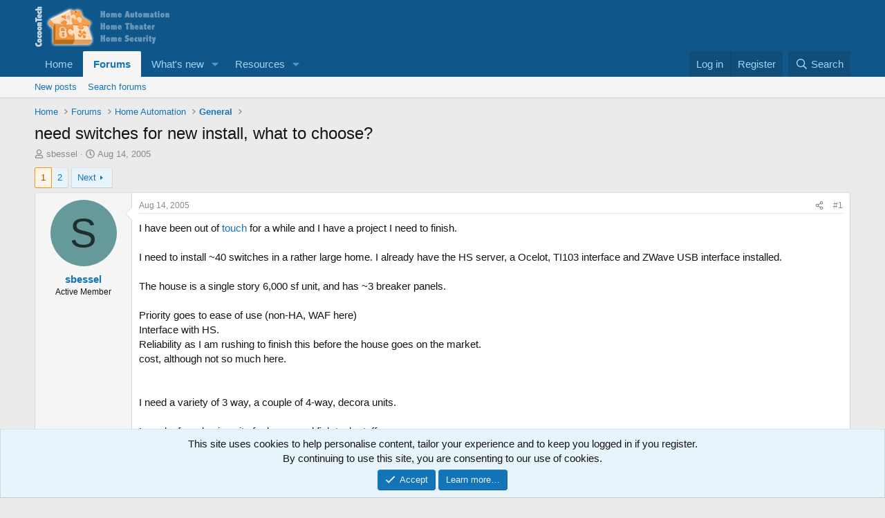

--- FILE ---
content_type: text/html; charset=utf-8
request_url: https://cocoontech.com/threads/need-switches-for-new-install-what-to-choose.2382/
body_size: 18850
content:
<!DOCTYPE html>
<html id="XF" lang="en-US" dir="LTR"
	data-xf="2.3"
	data-app="public"
	
	
	data-template="thread_view"
	data-container-key="node-98"
	data-content-key="thread-2382"
	data-logged-in="false"
	data-cookie-prefix="xf_"
	data-csrf="1769476734,1357244677c03e7f576731944ecf7d0e"
	class="has-no-js template-thread_view"
	>
<head>
	
	
	

	<meta charset="utf-8" />
	<title>need switches for new install, what to choose? | CocoonTech.com</title>
	<link rel="manifest" href="/webmanifest.php">

	<meta http-equiv="X-UA-Compatible" content="IE=Edge" />
	<meta name="viewport" content="width=device-width, initial-scale=1, viewport-fit=cover">

	
		<meta name="theme-color" content="#0f578a" />
	

	<meta name="apple-mobile-web-app-title" content="CocoonTech">
	
		<link rel="apple-touch-icon" href="/data/assets/logo/cocoontech-192.png">
		

	
		
		<meta name="description" content="I have been out of  touch for a while and I have a project I need to finish.

I need to install ~40 switches in a rather large home.  I already have the HS..." />
		<meta property="og:description" content="I have been out of  touch for a while and I have a project I need to finish.

I need to install ~40 switches in a rather large home.  I already have the HS server, a Ocelot, TI103 interface and ZWave USB interface installed.

The house is a single story 6,000 sf unit, and has ~3 breaker panels..." />
		<meta property="twitter:description" content="I have been out of  touch for a while and I have a project I need to finish.

I need to install ~40 switches in a rather large home.  I already have the HS server, a Ocelot, TI103 interface and..." />
	
	
		<meta property="og:url" content="https://cocoontech.com/threads/need-switches-for-new-install-what-to-choose.2382/" />
	
		<link rel="canonical" href="https://cocoontech.com/threads/need-switches-for-new-install-what-to-choose.2382/" />
	
		<link rel="next" href="/threads/need-switches-for-new-install-what-to-choose.2382/page-2" />
	

	
		
	
	
	<meta property="og:site_name" content="CocoonTech.com" />


	
	
		
	
	
	<meta property="og:type" content="website" />


	
	
		
	
	
	
		<meta property="og:title" content="need switches for new install, what to choose?" />
		<meta property="twitter:title" content="need switches for new install, what to choose?" />
	


	
	
	
	

	
	
	
	

	<link rel="stylesheet" href="/css.php?css=public%3Anormalize.css%2Cpublic%3Afa.css%2Cpublic%3Acore.less%2Cpublic%3Aapp.less&amp;s=3&amp;l=1&amp;d=1755164844&amp;k=563a7fc49eb9788eb3c1451fb9f5f41a2663f4a6" />

	<link rel="stylesheet" href="/css.php?css=public%3Abb_code.less&amp;s=3&amp;l=1&amp;d=1755164844&amp;k=33a80e766cf3a73d98118b6f6f96a7856a9723f0" />
<link rel="stylesheet" href="/css.php?css=public%3Amessage.less&amp;s=3&amp;l=1&amp;d=1755164844&amp;k=0553d3a01164287fbcde48a6a5744545000b6504" />
<link rel="stylesheet" href="/css.php?css=public%3Anotices.less&amp;s=3&amp;l=1&amp;d=1755164844&amp;k=d08bfd95f73c6d3443760772fc69bf6db27844f2" />
<link rel="stylesheet" href="/css.php?css=public%3Ashare_controls.less&amp;s=3&amp;l=1&amp;d=1755164844&amp;k=fe1196e55f58bf86ce838b92c44e258abad6d8c9" />
<link rel="stylesheet" href="/css.php?css=public%3Astructured_list.less&amp;s=3&amp;l=1&amp;d=1755164844&amp;k=e1b946b4ae9152fb14cf950974af3851f398fee2" />
<link rel="stylesheet" href="/css.php?css=public%3Aextra.less&amp;s=3&amp;l=1&amp;d=1755164844&amp;k=8883ed6afb6a9102c1c297eecf6acc76a3030ac3" />


	
		<script src="/js/xf/preamble.min.js?_v=1bc1a647"></script>
	

	
	<script src="/js/vendor/vendor-compiled.js?_v=1bc1a647" defer></script>
	<script src="/js/xf/core-compiled.js?_v=1bc1a647" defer></script>

	<script>
		XF.ready(() =>
		{
			XF.extendObject(true, XF.config, {
				// 
				userId: 0,
				enablePush: true,
				pushAppServerKey: 'BONOIe1VBWj1WZPoR_MTZIW06qg_Sjfxay9qwKLeGbI4R1oVtz2v3DoC-a5eSdZRm_rcR7BCj30JU_CM7YAmhOU',
				url: {
					fullBase: 'https://cocoontech.com/',
					basePath: '/',
					css: '/css.php?css=__SENTINEL__&s=3&l=1&d=1755164844',
					js: '/js/__SENTINEL__?_v=1bc1a647',
					icon: '/data/local/icons/__VARIANT__.svg?v=1755164881#__NAME__',
					iconInline: '/styles/fa/__VARIANT__/__NAME__.svg?v=5.15.3',
					keepAlive: '/login/keep-alive'
				},
				cookie: {
					path: '/',
					domain: '',
					prefix: 'xf_',
					secure: true,
					consentMode: 'simple',
					consented: ["optional","_third_party"]
				},
				cacheKey: 'f3ed7234243583f554e27d349fe769c5',
				csrf: '1769476734,1357244677c03e7f576731944ecf7d0e',
				js: {},
				fullJs: false,
				css: {"public:bb_code.less":true,"public:message.less":true,"public:notices.less":true,"public:share_controls.less":true,"public:structured_list.less":true,"public:extra.less":true},
				time: {
					now: 1769476734,
					today: 1769403600,
					todayDow: 1,
					tomorrow: 1769490000,
					yesterday: 1769317200,
					week: 1768885200,
					month: 1767243600,
					year: 1767243600
				},
				style: {
					light: '',
					dark: '',
					defaultColorScheme: 'light'
				},
				borderSizeFeature: '3px',
				fontAwesomeWeight: 'r',
				enableRtnProtect: true,
				
				enableFormSubmitSticky: true,
				imageOptimization: '0',
				imageOptimizationQuality: 0.85,
				uploadMaxFilesize: 268435456,
				uploadMaxWidth: 0,
				uploadMaxHeight: 0,
				allowedVideoExtensions: ["m4v","mov","mp4","mp4v","mpeg","mpg","ogv","webm"],
				allowedAudioExtensions: ["mp3","opus","ogg","wav"],
				shortcodeToEmoji: true,
				visitorCounts: {
					conversations_unread: '0',
					alerts_unviewed: '0',
					total_unread: '0',
					title_count: true,
					icon_indicator: true
				},
				jsMt: {"xf\/action.js":"3065c4d0","xf\/embed.js":"ffb71f09","xf\/form.js":"ffb71f09","xf\/structure.js":"3065c4d0","xf\/tooltip.js":"ffb71f09"},
				jsState: {},
				publicMetadataLogoUrl: '',
				publicPushBadgeUrl: 'https://cocoontech.com/styles/default/xenforo/bell.png'
			})

			XF.extendObject(XF.phrases, {
				// 
				date_x_at_time_y:     "{date} at {time}",
				day_x_at_time_y:      "{day} at {time}",
				yesterday_at_x:       "Yesterday at {time}",
				x_minutes_ago:        "{minutes} minutes ago",
				one_minute_ago:       "1 minute ago",
				a_moment_ago:         "A moment ago",
				today_at_x:           "Today at {time}",
				in_a_moment:          "In a moment",
				in_a_minute:          "In a minute",
				in_x_minutes:         "In {minutes} minutes",
				later_today_at_x:     "Later today at {time}",
				tomorrow_at_x:        "Tomorrow at {time}",
				short_date_x_minutes: "{minutes}m",
				short_date_x_hours:   "{hours}h",
				short_date_x_days:    "{days}d",

				day0: "Sunday",
				day1: "Monday",
				day2: "Tuesday",
				day3: "Wednesday",
				day4: "Thursday",
				day5: "Friday",
				day6: "Saturday",

				dayShort0: "Sun",
				dayShort1: "Mon",
				dayShort2: "Tue",
				dayShort3: "Wed",
				dayShort4: "Thu",
				dayShort5: "Fri",
				dayShort6: "Sat",

				month0: "January",
				month1: "February",
				month2: "March",
				month3: "April",
				month4: "May",
				month5: "June",
				month6: "July",
				month7: "August",
				month8: "September",
				month9: "October",
				month10: "November",
				month11: "December",

				active_user_changed_reload_page: "The active user has changed. Reload the page for the latest version.",
				server_did_not_respond_in_time_try_again: "The server did not respond in time. Please try again.",
				oops_we_ran_into_some_problems: "Oops! We ran into some problems.",
				oops_we_ran_into_some_problems_more_details_console: "Oops! We ran into some problems. Please try again later. More error details may be in the browser console.",
				file_too_large_to_upload: "The file is too large to be uploaded.",
				uploaded_file_is_too_large_for_server_to_process: "The uploaded file is too large for the server to process.",
				files_being_uploaded_are_you_sure: "Files are still being uploaded. Are you sure you want to submit this form?",
				attach: "Attach files",
				rich_text_box: "Rich text box",
				close: "Close",
				link_copied_to_clipboard: "Link copied to clipboard.",
				text_copied_to_clipboard: "Text copied to clipboard.",
				loading: "Loading…",
				you_have_exceeded_maximum_number_of_selectable_items: "You have exceeded the maximum number of selectable items.",

				processing: "Processing",
				'processing...': "Processing…",

				showing_x_of_y_items: "Showing {count} of {total} items",
				showing_all_items: "Showing all items",
				no_items_to_display: "No items to display",

				number_button_up: "Increase",
				number_button_down: "Decrease",

				push_enable_notification_title: "Push notifications enabled successfully at CocoonTech.com",
				push_enable_notification_body: "Thank you for enabling push notifications!",

				pull_down_to_refresh: "Pull down to refresh",
				release_to_refresh: "Release to refresh",
				refreshing: "Refreshing…"
			})
		})
	</script>

	


	
		<link rel="icon" type="image/png" href="https://cocoontech.com/data/assets/logo/cocoontech-32.png" sizes="32x32" />
	

	
<script defer src="https://cloudmetrics.xenforo.com/js/essential.js" data-website-id="2020742385214122"></script>
</head>
<body data-template="thread_view">

<div class="p-pageWrapper" id="top">

	

	<header class="p-header" id="header">
		<div class="p-header-inner">
			<div class="p-header-content">
				<div class="p-header-logo p-header-logo--image">
					<a href="https://cocoontech.com/forum/smart-home-automation-news/">
						

	

	
		
		

		
	

	

	<picture data-variations="{&quot;default&quot;:{&quot;1&quot;:&quot;\/data\/assets\/logo\/5_forum-header.png&quot;,&quot;2&quot;:null}}">
		
		
		

		

		<img src="/data/assets/logo/5_forum-header.png"  width="300" height="62" alt="CocoonTech.com"  />
	</picture>


					</a>
				</div>

				
			</div>
		</div>
	</header>

	
	

	
		<div class="p-navSticky p-navSticky--primary" data-xf-init="sticky-header">
			
		<nav class="p-nav">
			<div class="p-nav-inner">
				<button type="button" class="button button--plain p-nav-menuTrigger" data-xf-click="off-canvas" data-menu=".js-headerOffCanvasMenu" tabindex="0" aria-label="Menu"><span class="button-text">
					<i aria-hidden="true"></i>
				</span></button>

				<div class="p-nav-smallLogo">
					<a href="https://cocoontech.com/forum/smart-home-automation-news/">
						

	

	
		
		

		
	

	

	<picture data-variations="{&quot;default&quot;:{&quot;1&quot;:&quot;\/data\/assets\/logo\/5_forum-header.png&quot;,&quot;2&quot;:null}}">
		
		
		

		

		<img src="/data/assets/logo/5_forum-header.png"  width="300" height="62" alt="CocoonTech.com"  />
	</picture>


					</a>
				</div>

				<div class="p-nav-scroller hScroller" data-xf-init="h-scroller" data-auto-scroll=".p-navEl.is-selected">
					<div class="hScroller-scroll">
						<ul class="p-nav-list js-offCanvasNavSource">
							
								<li>
									
	<div class="p-navEl " >
	

		
	
	<a href="https://cocoontech.com/forum/smart-home-automation-news/"
	class="p-navEl-link "
	
	data-xf-key="1"
	data-nav-id="home">Home</a>


		

		
	
	</div>

								</li>
							
								<li>
									
	<div class="p-navEl is-selected" data-has-children="true">
	

		
	
	<a href="/forum/"
	class="p-navEl-link p-navEl-link--splitMenu "
	
	
	data-nav-id="forums">Forums</a>


		<a data-xf-key="2"
			data-xf-click="menu"
			data-menu-pos-ref="< .p-navEl"
			class="p-navEl-splitTrigger"
			role="button"
			tabindex="0"
			aria-label="Toggle expanded"
			aria-expanded="false"
			aria-haspopup="true"></a>

		
	
		<div class="menu menu--structural" data-menu="menu" aria-hidden="true">
			<div class="menu-content">
				
					
	
	
	<a href="/whats-new/posts/"
	class="menu-linkRow u-indentDepth0 js-offCanvasCopy "
	
	
	data-nav-id="newPosts">New posts</a>

	

				
					
	
	
	<a href="/search/?type=post"
	class="menu-linkRow u-indentDepth0 js-offCanvasCopy "
	
	
	data-nav-id="searchForums">Search forums</a>

	

				
			</div>
		</div>
	
	</div>

								</li>
							
								<li>
									
	<div class="p-navEl " data-has-children="true">
	

		
	
	<a href="/whats-new/"
	class="p-navEl-link p-navEl-link--splitMenu "
	
	
	data-nav-id="whatsNew">What's new</a>


		<a data-xf-key="3"
			data-xf-click="menu"
			data-menu-pos-ref="< .p-navEl"
			class="p-navEl-splitTrigger"
			role="button"
			tabindex="0"
			aria-label="Toggle expanded"
			aria-expanded="false"
			aria-haspopup="true"></a>

		
	
		<div class="menu menu--structural" data-menu="menu" aria-hidden="true">
			<div class="menu-content">
				
					
	
	
	<a href="/featured/"
	class="menu-linkRow u-indentDepth0 js-offCanvasCopy "
	
	
	data-nav-id="featured">Featured content</a>

	

				
					
	
	
	<a href="/whats-new/posts/"
	class="menu-linkRow u-indentDepth0 js-offCanvasCopy "
	 rel="nofollow"
	
	data-nav-id="whatsNewPosts">New posts</a>

	

				
					
	
	
	<a href="/whats-new/media/"
	class="menu-linkRow u-indentDepth0 js-offCanvasCopy "
	 rel="nofollow"
	
	data-nav-id="xfmgWhatsNewNewMedia">New media</a>

	

				
					
	
	
	<a href="/whats-new/media-comments/"
	class="menu-linkRow u-indentDepth0 js-offCanvasCopy "
	 rel="nofollow"
	
	data-nav-id="xfmgWhatsNewMediaComments">New media comments</a>

	

				
					
	
	
	<a href="/whats-new/resources/"
	class="menu-linkRow u-indentDepth0 js-offCanvasCopy "
	 rel="nofollow"
	
	data-nav-id="xfrmNewResources">New resources</a>

	

				
					
	
	
	<a href="/whats-new/latest-activity"
	class="menu-linkRow u-indentDepth0 js-offCanvasCopy "
	 rel="nofollow"
	
	data-nav-id="latestActivity">Latest activity</a>

	

				
			</div>
		</div>
	
	</div>

								</li>
							
								<li>
									
	<div class="p-navEl " data-has-children="true">
	

		
	
	<a href="/resources/"
	class="p-navEl-link p-navEl-link--splitMenu "
	
	
	data-nav-id="xfrm">Resources</a>


		<a data-xf-key="4"
			data-xf-click="menu"
			data-menu-pos-ref="< .p-navEl"
			class="p-navEl-splitTrigger"
			role="button"
			tabindex="0"
			aria-label="Toggle expanded"
			aria-expanded="false"
			aria-haspopup="true"></a>

		
	
		<div class="menu menu--structural" data-menu="menu" aria-hidden="true">
			<div class="menu-content">
				
					
	
	
	<a href="/resources/latest-reviews"
	class="menu-linkRow u-indentDepth0 js-offCanvasCopy "
	
	
	data-nav-id="xfrmLatestReviews">Latest reviews</a>

	

				
					
	
	
	<a href="/search/?type=resource"
	class="menu-linkRow u-indentDepth0 js-offCanvasCopy "
	
	
	data-nav-id="xfrmSearchResources">Search resources</a>

	

				
			</div>
		</div>
	
	</div>

								</li>
							
						</ul>
					</div>
				</div>

				<div class="p-nav-opposite">
					<div class="p-navgroup p-account p-navgroup--guest">
						
							<a href="/login/" class="p-navgroup-link p-navgroup-link--textual p-navgroup-link--logIn"
								data-xf-click="overlay" data-follow-redirects="on">
								<span class="p-navgroup-linkText">Log in</span>
							</a>
							
								<a href="/register/" class="p-navgroup-link p-navgroup-link--textual p-navgroup-link--register"
									data-xf-click="overlay" data-follow-redirects="on">
									<span class="p-navgroup-linkText">Register</span>
								</a>
							
						
					</div>

					<div class="p-navgroup p-discovery">
						<a href="/whats-new/"
							class="p-navgroup-link p-navgroup-link--iconic p-navgroup-link--whatsnew"
							aria-label="What&#039;s new"
							title="What&#039;s new">
							<i aria-hidden="true"></i>
							<span class="p-navgroup-linkText">What's new</span>
						</a>

						
							<a href="/search/"
								class="p-navgroup-link p-navgroup-link--iconic p-navgroup-link--search"
								data-xf-click="menu"
								data-xf-key="/"
								aria-label="Search"
								aria-expanded="false"
								aria-haspopup="true"
								title="Search">
								<i aria-hidden="true"></i>
								<span class="p-navgroup-linkText">Search</span>
							</a>
							<div class="menu menu--structural menu--wide" data-menu="menu" aria-hidden="true">
								<form action="/search/search" method="post"
									class="menu-content"
									data-xf-init="quick-search">

									<h3 class="menu-header">Search</h3>
									
									<div class="menu-row">
										
											<div class="inputGroup inputGroup--joined">
												<input type="text" class="input" name="keywords" data-acurl="/search/auto-complete" placeholder="Search…" aria-label="Search" data-menu-autofocus="true" />
												
			<select name="constraints" class="js-quickSearch-constraint input" aria-label="Search within">
				<option value="">Everywhere</option>
<option value="{&quot;search_type&quot;:&quot;post&quot;}">Threads</option>
<option value="{&quot;search_type&quot;:&quot;post&quot;,&quot;c&quot;:{&quot;nodes&quot;:[98],&quot;child_nodes&quot;:1}}">This forum</option>
<option value="{&quot;search_type&quot;:&quot;post&quot;,&quot;c&quot;:{&quot;thread&quot;:2382}}">This thread</option>

			</select>
		
											</div>
										
									</div>

									
									<div class="menu-row">
										<label class="iconic"><input type="checkbox"  name="c[title_only]" value="1" /><i aria-hidden="true"></i><span class="iconic-label">Search titles only

													
													<span tabindex="0" role="button"
														data-xf-init="tooltip" data-trigger="hover focus click" title="Tags will also be searched in content where tags are supported">

														<i class="fa--xf far fa-question-circle  u-muted u-smaller"><svg xmlns="http://www.w3.org/2000/svg" role="img" ><title>Note</title><use href="/data/local/icons/regular.svg?v=1755164881#question-circle"></use></svg></i>
													</span></span></label>

									</div>
									
									<div class="menu-row">
										<div class="inputGroup">
											<span class="inputGroup-text" id="ctrl_search_menu_by_member">By:</span>
											<input type="text" class="input" name="c[users]" data-xf-init="auto-complete" placeholder="Member" aria-labelledby="ctrl_search_menu_by_member" />
										</div>
									</div>
									<div class="menu-footer">
									<span class="menu-footer-controls">
										<button type="submit" class="button button--icon button--icon--search button--primary"><i class="fa--xf far fa-search "><svg xmlns="http://www.w3.org/2000/svg" role="img" aria-hidden="true" ><use href="/data/local/icons/regular.svg?v=1755164881#search"></use></svg></i><span class="button-text">Search</span></button>
										<button type="submit" class="button " name="from_search_menu"><span class="button-text">Advanced search…</span></button>
									</span>
									</div>

									<input type="hidden" name="_xfToken" value="1769476734,1357244677c03e7f576731944ecf7d0e" />
								</form>
							</div>
						
					</div>
				</div>
			</div>
		</nav>
	
		</div>
		
		
			<div class="p-sectionLinks">
				<div class="p-sectionLinks-inner hScroller" data-xf-init="h-scroller">
					<div class="hScroller-scroll">
						<ul class="p-sectionLinks-list">
							
								<li>
									
	<div class="p-navEl " >
	

		
	
	<a href="/whats-new/posts/"
	class="p-navEl-link "
	
	data-xf-key="alt+1"
	data-nav-id="newPosts">New posts</a>


		

		
	
	</div>

								</li>
							
								<li>
									
	<div class="p-navEl " >
	

		
	
	<a href="/search/?type=post"
	class="p-navEl-link "
	
	data-xf-key="alt+2"
	data-nav-id="searchForums">Search forums</a>


		

		
	
	</div>

								</li>
							
						</ul>
					</div>
				</div>
			</div>
			
	
		

	<div class="offCanvasMenu offCanvasMenu--nav js-headerOffCanvasMenu" data-menu="menu" aria-hidden="true" data-ocm-builder="navigation">
		<div class="offCanvasMenu-backdrop" data-menu-close="true"></div>
		<div class="offCanvasMenu-content">
			<div class="offCanvasMenu-header">
				Menu
				<a class="offCanvasMenu-closer" data-menu-close="true" role="button" tabindex="0" aria-label="Close"></a>
			</div>
			
				<div class="p-offCanvasRegisterLink">
					<div class="offCanvasMenu-linkHolder">
						<a href="/login/" class="offCanvasMenu-link" data-xf-click="overlay" data-menu-close="true">
							Log in
						</a>
					</div>
					<hr class="offCanvasMenu-separator" />
					
						<div class="offCanvasMenu-linkHolder">
							<a href="/register/" class="offCanvasMenu-link" data-xf-click="overlay" data-menu-close="true">
								Register
							</a>
						</div>
						<hr class="offCanvasMenu-separator" />
					
				</div>
			
			<div class="js-offCanvasNavTarget"></div>
			<div class="offCanvasMenu-installBanner js-installPromptContainer" style="display: none;" data-xf-init="install-prompt">
				<div class="offCanvasMenu-installBanner-header">Install the app</div>
				<button type="button" class="button js-installPromptButton"><span class="button-text">Install</span></button>
				<template class="js-installTemplateIOS">
					<div class="js-installTemplateContent">
						<div class="overlay-title">How to install the app on iOS</div>
						<div class="block-body">
							<div class="block-row">
								<p>
									Follow along with the video below to see how to install our site as a web app on your home screen.
								</p>
								<p style="text-align: center">
									<video src="/styles/default/xenforo/add_to_home.mp4"
										width="280" height="480" autoplay loop muted playsinline></video>
								</p>
								<p>
									<small><strong>Note:</strong> This feature may not be available in some browsers.</small>
								</p>
							</div>
						</div>
					</div>
				</template>
			</div>
		</div>
	</div>

	<div class="p-body">
		<div class="p-body-inner">
			<!--XF:EXTRA_OUTPUT-->

			

			

			
			
	
		<ul class="p-breadcrumbs "
			itemscope itemtype="https://schema.org/BreadcrumbList">
			
				

				
				

				
					
					
	<li itemprop="itemListElement" itemscope itemtype="https://schema.org/ListItem">
		<a href="https://cocoontech.com/forum/smart-home-automation-news/" itemprop="item">
			<span itemprop="name">Home</span>
		</a>
		<meta itemprop="position" content="1" />
	</li>

				

				
					
					
	<li itemprop="itemListElement" itemscope itemtype="https://schema.org/ListItem">
		<a href="/forum/" itemprop="item">
			<span itemprop="name">Forums</span>
		</a>
		<meta itemprop="position" content="2" />
	</li>

				
				
					
					
	<li itemprop="itemListElement" itemscope itemtype="https://schema.org/ListItem">
		<a href="/forum/#home-automation.99" itemprop="item">
			<span itemprop="name">Home Automation</span>
		</a>
		<meta itemprop="position" content="3" />
	</li>

				
					
					
	<li itemprop="itemListElement" itemscope itemtype="https://schema.org/ListItem">
		<a href="/forum/home-automation-general/" itemprop="item">
			<span itemprop="name">General</span>
		</a>
		<meta itemprop="position" content="4" />
	</li>

				
			
		</ul>
	

			

			
	<noscript class="js-jsWarning"><div class="blockMessage blockMessage--important blockMessage--iconic u-noJsOnly">JavaScript is disabled. For a better experience, please enable JavaScript in your browser before proceeding.</div></noscript>

			
	<div class="blockMessage blockMessage--important blockMessage--iconic js-browserWarning" style="display: none">You are using an out of date browser. It  may not display this or other websites correctly.<br />You should upgrade or use an <a href="https://www.google.com/chrome/" target="_blank" rel="noopener">alternative browser</a>.</div>


			
				<div class="p-body-header">
					
						
							<div class="p-title ">
								
									
										<h1 class="p-title-value">need switches for new install, what to choose?</h1>
									
									
								
							</div>
						

						
							<div class="p-description">
	<ul class="listInline listInline--bullet">
		<li>
			<i class="fa--xf far fa-user "><svg xmlns="http://www.w3.org/2000/svg" role="img" ><title>Thread starter</title><use href="/data/local/icons/regular.svg?v=1755164881#user"></use></svg></i>
			<span class="u-srOnly">Thread starter</span>

			<a href="/members/sbessel.222/" class="username  u-concealed" dir="auto" data-user-id="222" data-xf-init="member-tooltip">sbessel</a>
		</li>
		<li>
			<i class="fa--xf far fa-clock "><svg xmlns="http://www.w3.org/2000/svg" role="img" ><title>Start date</title><use href="/data/local/icons/regular.svg?v=1755164881#clock"></use></svg></i>
			<span class="u-srOnly">Start date</span>

			<a href="/threads/need-switches-for-new-install-what-to-choose.2382/" class="u-concealed"><time  class="u-dt" dir="auto" datetime="2005-08-14T15:40:42-0400" data-timestamp="1124048442" data-date="Aug 14, 2005" data-time="3:40 PM" data-short="Aug &#039;05" title="Aug 14, 2005 at 3:40 PM">Aug 14, 2005</time></a>
		</li>
		
		
	</ul>
</div>
						
					
				</div>
			

			<div class="p-body-main  ">
				
				<div class="p-body-contentCol"></div>
				

				

				<div class="p-body-content">
					
					<div class="p-body-pageContent">










	
	
	
		
	
	
	


	
	
	
		
	
	
	


	
	
		
	
	
	


	
	



	












	

	
		
	



















<div class="block block--messages" data-xf-init="" data-type="post" data-href="/inline-mod/" data-search-target="*">

	<span class="u-anchorTarget" id="posts"></span>

	
		
	

	

	<div class="block-outer"><div class="block-outer-main"><nav class="pageNavWrapper pageNavWrapper--mixed ">



<div class="pageNav  ">
	

	<ul class="pageNav-main">
		

	
		<li class="pageNav-page pageNav-page--current "><a href="/threads/need-switches-for-new-install-what-to-choose.2382/">1</a></li>
	


		

		

		

		

	
		<li class="pageNav-page "><a href="/threads/need-switches-for-new-install-what-to-choose.2382/page-2">2</a></li>
	

	</ul>

	
		<a href="/threads/need-switches-for-new-install-what-to-choose.2382/page-2" class="pageNav-jump pageNav-jump--next">Next</a>
	
</div>

<div class="pageNavSimple">
	

	<a class="pageNavSimple-el pageNavSimple-el--current"
		data-xf-init="tooltip" title="Go to page"
		data-xf-click="menu" role="button" tabindex="0" aria-expanded="false" aria-haspopup="true">
		1 of 2
	</a>
	

	<div class="menu menu--pageJump" data-menu="menu" aria-hidden="true">
		<div class="menu-content">
			<h4 class="menu-header">Go to page</h4>
			<div class="menu-row" data-xf-init="page-jump" data-page-url="/threads/need-switches-for-new-install-what-to-choose.2382/page-%page%">
				<div class="inputGroup inputGroup--numbers">
					<div class="inputGroup inputGroup--numbers inputNumber" data-xf-init="number-box"><input type="number" pattern="\d*" class="input input--number js-numberBoxTextInput input input--numberNarrow js-pageJumpPage" value="1"  min="1" max="2" step="1" required="required" data-menu-autofocus="true" /></div>
					<span class="inputGroup-text"><button type="button" class="button js-pageJumpGo"><span class="button-text">Go</span></button></span>
				</div>
			</div>
		</div>
	</div>


	
		<a href="/threads/need-switches-for-new-install-what-to-choose.2382/page-2" class="pageNavSimple-el pageNavSimple-el--next">
			Next <i aria-hidden="true"></i>
		</a>
		<a href="/threads/need-switches-for-new-install-what-to-choose.2382/page-2"
			class="pageNavSimple-el pageNavSimple-el--last"
			data-xf-init="tooltip" title="Last">
			<i aria-hidden="true"></i> <span class="u-srOnly">Last</span>
		</a>
	
</div>

</nav>



</div></div>

	

	
		
	<div class="block-outer js-threadStatusField"></div>

	

	<div class="block-container lbContainer"
		data-xf-init="lightbox select-to-quote"
		data-message-selector=".js-post"
		data-lb-id="thread-2382"
		data-lb-universal="1">

		<div class="block-body js-replyNewMessageContainer">
			
				

					

					
						

	
	

	

	
	<article class="message message--post js-post js-inlineModContainer  "
		data-author="sbessel"
		data-content="post-17863"
		id="js-post-17863"
		>

		

		<span class="u-anchorTarget" id="post-17863"></span>

		
			<div class="message-inner">
				
					<div class="message-cell message-cell--user">
						

	<section class="message-user"
		
		
		>

		

		<div class="message-avatar ">
			<div class="message-avatar-wrapper">
				<a href="/members/sbessel.222/" class="avatar avatar--m avatar--default avatar--default--dynamic" data-user-id="222" data-xf-init="member-tooltip" style="background-color: #669999; color: #1f2e2e">
			<span class="avatar-u222-m" role="img" aria-label="sbessel">S</span> 
		</a>
				
			</div>
		</div>
		<div class="message-userDetails">
			<h4 class="message-name"><a href="/members/sbessel.222/" class="username " dir="auto" data-user-id="222" data-xf-init="member-tooltip">sbessel</a></h4>
			<h5 class="userTitle message-userTitle" dir="auto">Active Member</h5>
			
		</div>
		
			
			
		
		<span class="message-userArrow"></span>
	</section>

					</div>
				

				
					<div class="message-cell message-cell--main">
					
						<div class="message-main js-quickEditTarget">

							
								

	

	<header class="message-attribution message-attribution--split">
		<ul class="message-attribution-main listInline ">
			
			
			<li class="u-concealed">
				<a href="/threads/need-switches-for-new-install-what-to-choose.2382/post-17863" rel="nofollow" >
					<time  class="u-dt" dir="auto" datetime="2005-08-14T15:40:42-0400" data-timestamp="1124048442" data-date="Aug 14, 2005" data-time="3:40 PM" data-short="Aug &#039;05" title="Aug 14, 2005 at 3:40 PM">Aug 14, 2005</time>
				</a>
			</li>
			
		</ul>

		<ul class="message-attribution-opposite message-attribution-opposite--list ">
			
			<li>
				<a href="/threads/need-switches-for-new-install-what-to-choose.2382/post-17863"
					class="message-attribution-gadget"
					data-xf-init="share-tooltip"
					data-href="/posts/17863/share"
					aria-label="Share"
					rel="nofollow">
					<i class="fa--xf far fa-share-alt "><svg xmlns="http://www.w3.org/2000/svg" role="img" aria-hidden="true" ><use href="/data/local/icons/regular.svg?v=1755164881#share-alt"></use></svg></i>
				</a>
			</li>
			
				<li class="u-hidden js-embedCopy">
					
	<a href="javascript:"
		data-xf-init="copy-to-clipboard"
		data-copy-text="&lt;div class=&quot;js-xf-embed&quot; data-url=&quot;https://cocoontech.com&quot; data-content=&quot;post-17863&quot;&gt;&lt;/div&gt;&lt;script defer src=&quot;https://cocoontech.com/js/xf/external_embed.js?_v=1bc1a647&quot;&gt;&lt;/script&gt;"
		data-success="Embed code HTML copied to clipboard."
		class="">
		<i class="fa--xf far fa-code "><svg xmlns="http://www.w3.org/2000/svg" role="img" aria-hidden="true" ><use href="/data/local/icons/regular.svg?v=1755164881#code"></use></svg></i>
	</a>

				</li>
			
			
			
				<li>
					<a href="/threads/need-switches-for-new-install-what-to-choose.2382/post-17863" rel="nofollow">
						#1
					</a>
				</li>
			
		</ul>
	</header>

							

							<div class="message-content js-messageContent">
							

								
									
	
	
	

								

								
									
	

	<div class="message-userContent lbContainer js-lbContainer "
		data-lb-id="post-17863"
		data-lb-caption-desc="sbessel &middot; Aug 14, 2005 at 3:40 PM">

		
			

	
		
	

		

		<article class="message-body js-selectToQuote">
			
				
			

			<div >
				
					<div class="bbWrapper">I have been out of <a href="http://www.cocoontech.com/index.php?showtopic=2381&amp;hl=" target="_blank" class="link link--external" data-proxy-href="/proxy.php?link=http%3A%2F%2Fwww.cocoontech.com%2Findex.php%3Fshowtopic%3D2381%26hl%3D&amp;hash=dd567ec0f2078e9b1e171a54eff82c05" rel="nofollow ugc noopener"> touch </a>for a while and I have a project I need to finish.<br />
<br />
I need to install ~40 switches in a rather large home.  I already have the HS server, a Ocelot, TI103 interface and ZWave USB interface installed.<br />
<br />
The house is a single story 6,000 sf unit, and has ~3 breaker panels.<br />
<br />
Priority goes to ease of use (non-HA, WAF here)<br />
Interface with HS.<br />
Reliability as I am rushing to finish this before the house goes on the market.<br />
cost, although not so much here.<br />
<br />
<br />
I need a variety of 3 way, a couple of 4-way, decora units.<br />
<br />
I need a few plug in units for lamps and fish tank stuff.<br />
<br />
I need a few appliance plug units for outdoor lighting and such.<br />
<br />
What do you guys recommend??<br />
<br />
Thanks!<br />
<br />
...Scott</div>
				
			</div>

			<div class="js-selectToQuoteEnd">&nbsp;</div>
			
				
			
		</article>

		
			

	
		
	

		

		
	</div>

								

								
									
	

	

								

								
									
	

								

							
							</div>

							
								
	

	<footer class="message-footer">
		

		

		<div class="reactionsBar js-reactionsList ">
			
		</div>

		<div class="js-historyTarget message-historyTarget toggleTarget" data-href="trigger-href"></div>
	</footer>

							
						</div>

					
					</div>
				
			</div>
		
	</article>

	
	

					

					

				

					

					
						

	
	

	

	
	<article class="message message--post js-post js-inlineModContainer  "
		data-author="Chakara"
		data-content="post-17865"
		id="js-post-17865"
		itemscope itemtype="https://schema.org/Comment" itemid="https://cocoontech.com/posts/17865/">

		
			<meta itemprop="parentItem" itemscope itemid="https://cocoontech.com/threads/need-switches-for-new-install-what-to-choose.2382/" />
			<meta itemprop="name" content="Post #2" />
		

		<span class="u-anchorTarget" id="post-17865"></span>

		
			<div class="message-inner">
				
					<div class="message-cell message-cell--user">
						

	<section class="message-user"
		itemprop="author"
		itemscope itemtype="https://schema.org/Person"
		itemid="https://cocoontech.com/members/chakara.224/">

		
			<meta itemprop="url" content="https://cocoontech.com/members/chakara.224/" />
		

		<div class="message-avatar ">
			<div class="message-avatar-wrapper">
				<a href="/members/chakara.224/" class="avatar avatar--m avatar--default avatar--default--dynamic" data-user-id="224" data-xf-init="member-tooltip" style="background-color: #336666; color: #88c3c3">
			<span class="avatar-u224-m" role="img" aria-label="Chakara">C</span> 
		</a>
				
			</div>
		</div>
		<div class="message-userDetails">
			<h4 class="message-name"><a href="/members/chakara.224/" class="username " dir="auto" data-user-id="224" data-xf-init="member-tooltip"><span itemprop="name">Chakara</span></a></h4>
			<h5 class="userTitle message-userTitle" dir="auto" itemprop="jobTitle">Active Member</h5>
			
		</div>
		
			
			
		
		<span class="message-userArrow"></span>
	</section>

					</div>
				

				
					<div class="message-cell message-cell--main">
					
						<div class="message-main js-quickEditTarget">

							
								

	

	<header class="message-attribution message-attribution--split">
		<ul class="message-attribution-main listInline ">
			
			
			<li class="u-concealed">
				<a href="/threads/need-switches-for-new-install-what-to-choose.2382/post-17865" rel="nofollow" itemprop="url">
					<time  class="u-dt" dir="auto" datetime="2005-08-14T16:03:20-0400" data-timestamp="1124049800" data-date="Aug 14, 2005" data-time="4:03 PM" data-short="Aug &#039;05" title="Aug 14, 2005 at 4:03 PM" itemprop="datePublished">Aug 14, 2005</time>
				</a>
			</li>
			
		</ul>

		<ul class="message-attribution-opposite message-attribution-opposite--list ">
			
			<li>
				<a href="/threads/need-switches-for-new-install-what-to-choose.2382/post-17865"
					class="message-attribution-gadget"
					data-xf-init="share-tooltip"
					data-href="/posts/17865/share"
					aria-label="Share"
					rel="nofollow">
					<i class="fa--xf far fa-share-alt "><svg xmlns="http://www.w3.org/2000/svg" role="img" aria-hidden="true" ><use href="/data/local/icons/regular.svg?v=1755164881#share-alt"></use></svg></i>
				</a>
			</li>
			
				<li class="u-hidden js-embedCopy">
					
	<a href="javascript:"
		data-xf-init="copy-to-clipboard"
		data-copy-text="&lt;div class=&quot;js-xf-embed&quot; data-url=&quot;https://cocoontech.com&quot; data-content=&quot;post-17865&quot;&gt;&lt;/div&gt;&lt;script defer src=&quot;https://cocoontech.com/js/xf/external_embed.js?_v=1bc1a647&quot;&gt;&lt;/script&gt;"
		data-success="Embed code HTML copied to clipboard."
		class="">
		<i class="fa--xf far fa-code "><svg xmlns="http://www.w3.org/2000/svg" role="img" aria-hidden="true" ><use href="/data/local/icons/regular.svg?v=1755164881#code"></use></svg></i>
	</a>

				</li>
			
			
			
				<li>
					<a href="/threads/need-switches-for-new-install-what-to-choose.2382/post-17865" rel="nofollow">
						#2
					</a>
				</li>
			
		</ul>
	</header>

							

							<div class="message-content js-messageContent">
							

								
									
	
	
	

								

								
									
	

	<div class="message-userContent lbContainer js-lbContainer "
		data-lb-id="post-17865"
		data-lb-caption-desc="Chakara &middot; Aug 14, 2005 at 4:03 PM">

		

		<article class="message-body js-selectToQuote">
			
				
			

			<div itemprop="text">
				
					<div class="bbWrapper">LOL, this has been discussed quite a lot.  I&#039;m kinda in a similar situation in that I have a couple of X10 switches and realize I want something else.  Pretty sure it will be UPB or Insteon, just not positive on which at this point.  All the choices keep me flopping on the subject and not getting anything done.<br />
<br />
You mentioned that you already have a z-wave interface, which if you need it now and HS is your interface is probably the way to go.  It seems that a few more things are coming out for z-wave but it has been slow going.  <br />
<br />
I&#039;m sure some of the other guys can give you a more coherent answer than this.....</div>
				
			</div>

			<div class="js-selectToQuoteEnd">&nbsp;</div>
			
				
			
		</article>

		

		
	</div>

								

								
									
	

	

								

								
									
	

								

							
							</div>

							
								
	

	<footer class="message-footer">
		
			<div class="message-microdata" itemprop="interactionStatistic" itemtype="https://schema.org/InteractionCounter" itemscope>
				<meta itemprop="userInteractionCount" content="0" />
				<meta itemprop="interactionType" content="https://schema.org/LikeAction" />
			</div>
		

		

		<div class="reactionsBar js-reactionsList ">
			
		</div>

		<div class="js-historyTarget message-historyTarget toggleTarget" data-href="trigger-href"></div>
	</footer>

							
						</div>

					
					</div>
				
			</div>
		
	</article>

	
	

					

					

				

					

					
						

	
	

	

	
	<article class="message message--post js-post js-inlineModContainer  "
		data-author="rocco"
		data-content="post-17866"
		id="js-post-17866"
		itemscope itemtype="https://schema.org/Comment" itemid="https://cocoontech.com/posts/17866/">

		
			<meta itemprop="parentItem" itemscope itemid="https://cocoontech.com/threads/need-switches-for-new-install-what-to-choose.2382/" />
			<meta itemprop="name" content="Post #3" />
		

		<span class="u-anchorTarget" id="post-17866"></span>

		
			<div class="message-inner">
				
					<div class="message-cell message-cell--user">
						

	<section class="message-user"
		itemprop="author"
		itemscope itemtype="https://schema.org/Person"
		itemid="https://cocoontech.com/members/rocco.465/">

		
			<meta itemprop="url" content="https://cocoontech.com/members/rocco.465/" />
		

		<div class="message-avatar ">
			<div class="message-avatar-wrapper">
				<a href="/members/rocco.465/" class="avatar avatar--m" data-user-id="465" data-xf-init="member-tooltip">
			<img src="/data/avatars/m/0/465.jpg?1660219983"  alt="rocco" class="avatar-u465-m" width="96" height="96" loading="lazy" itemprop="image" /> 
		</a>
				
			</div>
		</div>
		<div class="message-userDetails">
			<h4 class="message-name"><a href="/members/rocco.465/" class="username " dir="auto" data-user-id="465" data-xf-init="member-tooltip"><span itemprop="name">rocco</span></a></h4>
			<h5 class="userTitle message-userTitle" dir="auto" itemprop="jobTitle">Active Member</h5>
			
		</div>
		
			
			
		
		<span class="message-userArrow"></span>
	</section>

					</div>
				

				
					<div class="message-cell message-cell--main">
					
						<div class="message-main js-quickEditTarget">

							
								

	

	<header class="message-attribution message-attribution--split">
		<ul class="message-attribution-main listInline ">
			
			
			<li class="u-concealed">
				<a href="/threads/need-switches-for-new-install-what-to-choose.2382/post-17866" rel="nofollow" itemprop="url">
					<time  class="u-dt" dir="auto" datetime="2005-08-14T16:19:51-0400" data-timestamp="1124050791" data-date="Aug 14, 2005" data-time="4:19 PM" data-short="Aug &#039;05" title="Aug 14, 2005 at 4:19 PM" itemprop="datePublished">Aug 14, 2005</time>
				</a>
			</li>
			
		</ul>

		<ul class="message-attribution-opposite message-attribution-opposite--list ">
			
			<li>
				<a href="/threads/need-switches-for-new-install-what-to-choose.2382/post-17866"
					class="message-attribution-gadget"
					data-xf-init="share-tooltip"
					data-href="/posts/17866/share"
					aria-label="Share"
					rel="nofollow">
					<i class="fa--xf far fa-share-alt "><svg xmlns="http://www.w3.org/2000/svg" role="img" aria-hidden="true" ><use href="/data/local/icons/regular.svg?v=1755164881#share-alt"></use></svg></i>
				</a>
			</li>
			
				<li class="u-hidden js-embedCopy">
					
	<a href="javascript:"
		data-xf-init="copy-to-clipboard"
		data-copy-text="&lt;div class=&quot;js-xf-embed&quot; data-url=&quot;https://cocoontech.com&quot; data-content=&quot;post-17866&quot;&gt;&lt;/div&gt;&lt;script defer src=&quot;https://cocoontech.com/js/xf/external_embed.js?_v=1bc1a647&quot;&gt;&lt;/script&gt;"
		data-success="Embed code HTML copied to clipboard."
		class="">
		<i class="fa--xf far fa-code "><svg xmlns="http://www.w3.org/2000/svg" role="img" aria-hidden="true" ><use href="/data/local/icons/regular.svg?v=1755164881#code"></use></svg></i>
	</a>

				</li>
			
			
			
				<li>
					<a href="/threads/need-switches-for-new-install-what-to-choose.2382/post-17866" rel="nofollow">
						#3
					</a>
				</li>
			
		</ul>
	</header>

							

							<div class="message-content js-messageContent">
							

								
									
	
	
	

								

								
									
	

	<div class="message-userContent lbContainer js-lbContainer "
		data-lb-id="post-17866"
		data-lb-caption-desc="rocco &middot; Aug 14, 2005 at 4:19 PM">

		

		<article class="message-body js-selectToQuote">
			
				
			

			<div itemprop="text">
				
					<div class="bbWrapper">Hi, Scott, Welcome back.<br />
<br />
If you are rushing to put the house on the market, I would scratch Insteon.<br />
<br />
If you need reliability in a 6000 sq.ft. home, I would scratch X10. I would also question whether ZWave was appropriate.<br />
<br />
That leaves UPB and ZWave. With a number of three-way and four-way circuits, the price will probably be similar.<br />
<br />
I would worry about ZWave. The house sounds pretty spread-out, and you may need lots of switches to get the reliability. And ZWave seems to have more than it&#039;s share of sudden-death-syndrome.<br />
<br />
I think, in your situation, that I would go UPB.</div>
				
			</div>

			<div class="js-selectToQuoteEnd">&nbsp;</div>
			
				
			
		</article>

		

		
	</div>

								

								
									
	

	

								

								
									
	

								

							
							</div>

							
								
	

	<footer class="message-footer">
		
			<div class="message-microdata" itemprop="interactionStatistic" itemtype="https://schema.org/InteractionCounter" itemscope>
				<meta itemprop="userInteractionCount" content="0" />
				<meta itemprop="interactionType" content="https://schema.org/LikeAction" />
			</div>
		

		

		<div class="reactionsBar js-reactionsList ">
			
		</div>

		<div class="js-historyTarget message-historyTarget toggleTarget" data-href="trigger-href"></div>
	</footer>

							
						</div>

					
					</div>
				
			</div>
		
	</article>

	
	

					

					

				

					

					
						

	
	

	

	
	<article class="message message--post js-post js-inlineModContainer  "
		data-author="deranged"
		data-content="post-17868"
		id="js-post-17868"
		itemscope itemtype="https://schema.org/Comment" itemid="https://cocoontech.com/posts/17868/">

		
			<meta itemprop="parentItem" itemscope itemid="https://cocoontech.com/threads/need-switches-for-new-install-what-to-choose.2382/" />
			<meta itemprop="name" content="Post #4" />
		

		<span class="u-anchorTarget" id="post-17868"></span>

		
			<div class="message-inner">
				
					<div class="message-cell message-cell--user">
						

	<section class="message-user"
		itemprop="author"
		itemscope itemtype="https://schema.org/Person"
		itemid="https://cocoontech.com/members/deranged.326/">

		
			<meta itemprop="url" content="https://cocoontech.com/members/deranged.326/" />
		

		<div class="message-avatar ">
			<div class="message-avatar-wrapper">
				<a href="/members/deranged.326/" class="avatar avatar--m avatar--default avatar--default--dynamic" data-user-id="326" data-xf-init="member-tooltip" style="background-color: #145252; color: #47d1d1">
			<span class="avatar-u326-m" role="img" aria-label="deranged">D</span> 
		</a>
				
			</div>
		</div>
		<div class="message-userDetails">
			<h4 class="message-name"><a href="/members/deranged.326/" class="username " dir="auto" data-user-id="326" data-xf-init="member-tooltip"><span itemprop="name">deranged</span></a></h4>
			<h5 class="userTitle message-userTitle" dir="auto" itemprop="jobTitle">Active Member</h5>
			
		</div>
		
			
			
		
		<span class="message-userArrow"></span>
	</section>

					</div>
				

				
					<div class="message-cell message-cell--main">
					
						<div class="message-main js-quickEditTarget">

							
								

	

	<header class="message-attribution message-attribution--split">
		<ul class="message-attribution-main listInline ">
			
			
			<li class="u-concealed">
				<a href="/threads/need-switches-for-new-install-what-to-choose.2382/post-17868" rel="nofollow" itemprop="url">
					<time  class="u-dt" dir="auto" datetime="2005-08-14T16:48:23-0400" data-timestamp="1124052503" data-date="Aug 14, 2005" data-time="4:48 PM" data-short="Aug &#039;05" title="Aug 14, 2005 at 4:48 PM" itemprop="datePublished">Aug 14, 2005</time>
				</a>
			</li>
			
		</ul>

		<ul class="message-attribution-opposite message-attribution-opposite--list ">
			
			<li>
				<a href="/threads/need-switches-for-new-install-what-to-choose.2382/post-17868"
					class="message-attribution-gadget"
					data-xf-init="share-tooltip"
					data-href="/posts/17868/share"
					aria-label="Share"
					rel="nofollow">
					<i class="fa--xf far fa-share-alt "><svg xmlns="http://www.w3.org/2000/svg" role="img" aria-hidden="true" ><use href="/data/local/icons/regular.svg?v=1755164881#share-alt"></use></svg></i>
				</a>
			</li>
			
				<li class="u-hidden js-embedCopy">
					
	<a href="javascript:"
		data-xf-init="copy-to-clipboard"
		data-copy-text="&lt;div class=&quot;js-xf-embed&quot; data-url=&quot;https://cocoontech.com&quot; data-content=&quot;post-17868&quot;&gt;&lt;/div&gt;&lt;script defer src=&quot;https://cocoontech.com/js/xf/external_embed.js?_v=1bc1a647&quot;&gt;&lt;/script&gt;"
		data-success="Embed code HTML copied to clipboard."
		class="">
		<i class="fa--xf far fa-code "><svg xmlns="http://www.w3.org/2000/svg" role="img" aria-hidden="true" ><use href="/data/local/icons/regular.svg?v=1755164881#code"></use></svg></i>
	</a>

				</li>
			
			
			
				<li>
					<a href="/threads/need-switches-for-new-install-what-to-choose.2382/post-17868" rel="nofollow">
						#4
					</a>
				</li>
			
		</ul>
	</header>

							

							<div class="message-content js-messageContent">
							

								
									
	
	
	

								

								
									
	

	<div class="message-userContent lbContainer js-lbContainer "
		data-lb-id="post-17868"
		data-lb-caption-desc="deranged &middot; Aug 14, 2005 at 4:48 PM">

		

		<article class="message-body js-selectToQuote">
			
				
			

			<div itemprop="text">
				
					<div class="bbWrapper">Having 36 Z-wave devices that I have not had any problems with at all.<br />
<br />
I would say go UPB,  Only because there is so much more I want to do but the Z-wave products just are not there.<br />
<br />
And I am waiting for UPB interface for either the Ocelot or HS.<br />
<br />
StevenE<br />
Just another useless opinion.</div>
				
			</div>

			<div class="js-selectToQuoteEnd">&nbsp;</div>
			
				
			
		</article>

		

		
	</div>

								

								
									
	

	

								

								
									
	

								

							
							</div>

							
								
	

	<footer class="message-footer">
		
			<div class="message-microdata" itemprop="interactionStatistic" itemtype="https://schema.org/InteractionCounter" itemscope>
				<meta itemprop="userInteractionCount" content="0" />
				<meta itemprop="interactionType" content="https://schema.org/LikeAction" />
			</div>
		

		

		<div class="reactionsBar js-reactionsList ">
			
		</div>

		<div class="js-historyTarget message-historyTarget toggleTarget" data-href="trigger-href"></div>
	</footer>

							
						</div>

					
					</div>
				
			</div>
		
	</article>

	
	

					

					

				

					

					
						

	
	

	

	
	<article class="message message--post js-post js-inlineModContainer  "
		data-author="Rupp"
		data-content="post-17870"
		id="js-post-17870"
		itemscope itemtype="https://schema.org/Comment" itemid="https://cocoontech.com/posts/17870/">

		
			<meta itemprop="parentItem" itemscope itemid="https://cocoontech.com/threads/need-switches-for-new-install-what-to-choose.2382/" />
			<meta itemprop="name" content="Post #5" />
		

		<span class="u-anchorTarget" id="post-17870"></span>

		
			<div class="message-inner">
				
					<div class="message-cell message-cell--user">
						

	<section class="message-user"
		itemprop="author"
		itemscope itemtype="https://schema.org/Person"
		itemid="https://cocoontech.com/members/rupp.27/">

		
			<meta itemprop="url" content="https://cocoontech.com/members/rupp.27/" />
		

		<div class="message-avatar ">
			<div class="message-avatar-wrapper">
				<a href="/members/rupp.27/" class="avatar avatar--m" data-user-id="27" data-xf-init="member-tooltip">
			<img src="/data/avatars/m/0/27.jpg?1660219977"  alt="Rupp" class="avatar-u27-m" width="96" height="96" loading="lazy" itemprop="image" /> 
		</a>
				
			</div>
		</div>
		<div class="message-userDetails">
			<h4 class="message-name"><a href="/members/rupp.27/" class="username " dir="auto" data-user-id="27" data-xf-init="member-tooltip"><span itemprop="name">Rupp</span></a></h4>
			<h5 class="userTitle message-userTitle" dir="auto" itemprop="jobTitle">Senior Member</h5>
			
		</div>
		
			
			
		
		<span class="message-userArrow"></span>
	</section>

					</div>
				

				
					<div class="message-cell message-cell--main">
					
						<div class="message-main js-quickEditTarget">

							
								

	

	<header class="message-attribution message-attribution--split">
		<ul class="message-attribution-main listInline ">
			
			
			<li class="u-concealed">
				<a href="/threads/need-switches-for-new-install-what-to-choose.2382/post-17870" rel="nofollow" itemprop="url">
					<time  class="u-dt" dir="auto" datetime="2005-08-14T17:27:46-0400" data-timestamp="1124054866" data-date="Aug 14, 2005" data-time="5:27 PM" data-short="Aug &#039;05" title="Aug 14, 2005 at 5:27 PM" itemprop="datePublished">Aug 14, 2005</time>
				</a>
			</li>
			
		</ul>

		<ul class="message-attribution-opposite message-attribution-opposite--list ">
			
			<li>
				<a href="/threads/need-switches-for-new-install-what-to-choose.2382/post-17870"
					class="message-attribution-gadget"
					data-xf-init="share-tooltip"
					data-href="/posts/17870/share"
					aria-label="Share"
					rel="nofollow">
					<i class="fa--xf far fa-share-alt "><svg xmlns="http://www.w3.org/2000/svg" role="img" aria-hidden="true" ><use href="/data/local/icons/regular.svg?v=1755164881#share-alt"></use></svg></i>
				</a>
			</li>
			
				<li class="u-hidden js-embedCopy">
					
	<a href="javascript:"
		data-xf-init="copy-to-clipboard"
		data-copy-text="&lt;div class=&quot;js-xf-embed&quot; data-url=&quot;https://cocoontech.com&quot; data-content=&quot;post-17870&quot;&gt;&lt;/div&gt;&lt;script defer src=&quot;https://cocoontech.com/js/xf/external_embed.js?_v=1bc1a647&quot;&gt;&lt;/script&gt;"
		data-success="Embed code HTML copied to clipboard."
		class="">
		<i class="fa--xf far fa-code "><svg xmlns="http://www.w3.org/2000/svg" role="img" aria-hidden="true" ><use href="/data/local/icons/regular.svg?v=1755164881#code"></use></svg></i>
	</a>

				</li>
			
			
			
				<li>
					<a href="/threads/need-switches-for-new-install-what-to-choose.2382/post-17870" rel="nofollow">
						#5
					</a>
				</li>
			
		</ul>
	</header>

							

							<div class="message-content js-messageContent">
							

								
									
	
	
	

								

								
									
	

	<div class="message-userContent lbContainer js-lbContainer "
		data-lb-id="post-17870"
		data-lb-caption-desc="Rupp &middot; Aug 14, 2005 at 5:27 PM">

		

		<article class="message-body js-selectToQuote">
			
				
			

			<div itemprop="text">
				
					<div class="bbWrapper">Has anyone tested the UPB HS interface though?  I would recommend UPB as well but your really testing the waters in something this spread out.  What ever you choose please let us know how it works out.</div>
				
			</div>

			<div class="js-selectToQuoteEnd">&nbsp;</div>
			
				
			
		</article>

		

		
	</div>

								

								
									
	

	

								

								
									
	

								

							
							</div>

							
								
	

	<footer class="message-footer">
		
			<div class="message-microdata" itemprop="interactionStatistic" itemtype="https://schema.org/InteractionCounter" itemscope>
				<meta itemprop="userInteractionCount" content="0" />
				<meta itemprop="interactionType" content="https://schema.org/LikeAction" />
			</div>
		

		

		<div class="reactionsBar js-reactionsList ">
			
		</div>

		<div class="js-historyTarget message-historyTarget toggleTarget" data-href="trigger-href"></div>
	</footer>

							
						</div>

					
					</div>
				
			</div>
		
	</article>

	
	

					

					

				

					

					
						

	
	

	

	
	<article class="message message--post js-post js-inlineModContainer  "
		data-author="bfisher"
		data-content="post-17872"
		id="js-post-17872"
		itemscope itemtype="https://schema.org/Comment" itemid="https://cocoontech.com/posts/17872/">

		
			<meta itemprop="parentItem" itemscope itemid="https://cocoontech.com/threads/need-switches-for-new-install-what-to-choose.2382/" />
			<meta itemprop="name" content="Post #6" />
		

		<span class="u-anchorTarget" id="post-17872"></span>

		
			<div class="message-inner">
				
					<div class="message-cell message-cell--user">
						

	<section class="message-user"
		itemprop="author"
		itemscope itemtype="https://schema.org/Person"
		itemid="https://cocoontech.com/members/bfisher.371/">

		
			<meta itemprop="url" content="https://cocoontech.com/members/bfisher.371/" />
		

		<div class="message-avatar ">
			<div class="message-avatar-wrapper">
				<a href="/members/bfisher.371/" class="avatar avatar--m avatar--default avatar--default--dynamic" data-user-id="371" data-xf-init="member-tooltip" style="background-color: #b8d65c; color: #53661a">
			<span class="avatar-u371-m" role="img" aria-label="bfisher">B</span> 
		</a>
				
			</div>
		</div>
		<div class="message-userDetails">
			<h4 class="message-name"><a href="/members/bfisher.371/" class="username " dir="auto" data-user-id="371" data-xf-init="member-tooltip"><span itemprop="name">bfisher</span></a></h4>
			<h5 class="userTitle message-userTitle" dir="auto" itemprop="jobTitle">Active Member</h5>
			
		</div>
		
			
			
		
		<span class="message-userArrow"></span>
	</section>

					</div>
				

				
					<div class="message-cell message-cell--main">
					
						<div class="message-main js-quickEditTarget">

							
								

	

	<header class="message-attribution message-attribution--split">
		<ul class="message-attribution-main listInline ">
			
			
			<li class="u-concealed">
				<a href="/threads/need-switches-for-new-install-what-to-choose.2382/post-17872" rel="nofollow" itemprop="url">
					<time  class="u-dt" dir="auto" datetime="2005-08-14T17:36:17-0400" data-timestamp="1124055377" data-date="Aug 14, 2005" data-time="5:36 PM" data-short="Aug &#039;05" title="Aug 14, 2005 at 5:36 PM" itemprop="datePublished">Aug 14, 2005</time>
				</a>
			</li>
			
		</ul>

		<ul class="message-attribution-opposite message-attribution-opposite--list ">
			
			<li>
				<a href="/threads/need-switches-for-new-install-what-to-choose.2382/post-17872"
					class="message-attribution-gadget"
					data-xf-init="share-tooltip"
					data-href="/posts/17872/share"
					aria-label="Share"
					rel="nofollow">
					<i class="fa--xf far fa-share-alt "><svg xmlns="http://www.w3.org/2000/svg" role="img" aria-hidden="true" ><use href="/data/local/icons/regular.svg?v=1755164881#share-alt"></use></svg></i>
				</a>
			</li>
			
				<li class="u-hidden js-embedCopy">
					
	<a href="javascript:"
		data-xf-init="copy-to-clipboard"
		data-copy-text="&lt;div class=&quot;js-xf-embed&quot; data-url=&quot;https://cocoontech.com&quot; data-content=&quot;post-17872&quot;&gt;&lt;/div&gt;&lt;script defer src=&quot;https://cocoontech.com/js/xf/external_embed.js?_v=1bc1a647&quot;&gt;&lt;/script&gt;"
		data-success="Embed code HTML copied to clipboard."
		class="">
		<i class="fa--xf far fa-code "><svg xmlns="http://www.w3.org/2000/svg" role="img" aria-hidden="true" ><use href="/data/local/icons/regular.svg?v=1755164881#code"></use></svg></i>
	</a>

				</li>
			
			
			
				<li>
					<a href="/threads/need-switches-for-new-install-what-to-choose.2382/post-17872" rel="nofollow">
						#6
					</a>
				</li>
			
		</ul>
	</header>

							

							<div class="message-content js-messageContent">
							

								
									
	
	
	

								

								
									
	

	<div class="message-userContent lbContainer js-lbContainer "
		data-lb-id="post-17872"
		data-lb-caption-desc="bfisher &middot; Aug 14, 2005 at 5:36 PM">

		

		<article class="message-body js-selectToQuote">
			
				
			

			<div itemprop="text">
				
					<div class="bbWrapper"><blockquote data-attributes="" data-quote="sbessel" data-source=""
	class="bbCodeBlock bbCodeBlock--expandable bbCodeBlock--quote js-expandWatch">
	
		<div class="bbCodeBlock-title">
			
				sbessel said:
			
		</div>
	
	<div class="bbCodeBlock-content">
		
		<div class="bbCodeBlock-expandContent js-expandContent ">
			I need to install ~40 switches in a rather large home.  I already have the HS server, a Ocelot, TI103 interface and ZWave USB interface installed.<br />
<br />
The house is a single story 6,000 sf unit, and has ~3 breaker panels.<br />
<br />
Priority goes to ease of use (non-HA, WAF here)<br />
Interface with HS.<br />
Reliability as I am rushing to finish this before the house goes on the market.<br />
cost, although not so much here.<br />
<br />
<br />
I need a variety of 3 way, a couple of 4-way, decora units.<br />
<br />
I need a few plug in units for lamps and fish tank stuff.<br />
<br />
I need a few appliance plug units for outdoor lighting and such.
		</div>
		<div class="bbCodeBlock-expandLink js-expandLink"><a role="button" tabindex="0">Click to expand...</a></div>
	</div>
</blockquote> UPB is a solid choice.  Reliability is outstanding (don&#039;t think I&#039;ve ever had a missed signal), and WAF is high.<br />
<br />
I don&#039;t use HS, but I believe the UPB interface is in Beta.  Don&#039;t know if Ocelot supports it.<br />
<br />
Plug-in units - lamp module (has dimming capability) and appliance module are both readily available.<br />
<br />
Does not have some of the &quot;extras&quot; ZWave will supposedly have (such as thermostats, etc) - but their switches work well, and the system is very reliable.<br />
<br />
You mention 3 panels, not sure if you will need a phase coupler, but I would assume so.  I have 2, and still have not needed a coupler.<br />
<br />
Cost is reasonably high compared to X10 switches, but comparable to the other options.  AutomatedOutlet carries UPB hardware (I&#039;ve bought some of my stuff there and have been happy) - and you might be able to strike a deal if you are buying that many at once.</div>
				
			</div>

			<div class="js-selectToQuoteEnd">&nbsp;</div>
			
				
			
		</article>

		

		
	</div>

								

								
									
	

	

								

								
									
	

								

							
							</div>

							
								
	

	<footer class="message-footer">
		
			<div class="message-microdata" itemprop="interactionStatistic" itemtype="https://schema.org/InteractionCounter" itemscope>
				<meta itemprop="userInteractionCount" content="0" />
				<meta itemprop="interactionType" content="https://schema.org/LikeAction" />
			</div>
		

		

		<div class="reactionsBar js-reactionsList ">
			
		</div>

		<div class="js-historyTarget message-historyTarget toggleTarget" data-href="trigger-href"></div>
	</footer>

							
						</div>

					
					</div>
				
			</div>
		
	</article>

	
	

					

					

				

					

					
						

	
	

	

	
	<article class="message message--post js-post js-inlineModContainer  "
		data-author="BraveSirRobbin"
		data-content="post-17876"
		id="js-post-17876"
		itemscope itemtype="https://schema.org/Comment" itemid="https://cocoontech.com/posts/17876/">

		
			<meta itemprop="parentItem" itemscope itemid="https://cocoontech.com/threads/need-switches-for-new-install-what-to-choose.2382/" />
			<meta itemprop="name" content="Post #7" />
		

		<span class="u-anchorTarget" id="post-17876"></span>

		
			<div class="message-inner">
				
					<div class="message-cell message-cell--user">
						

	<section class="message-user"
		itemprop="author"
		itemscope itemtype="https://schema.org/Person"
		itemid="https://cocoontech.com/members/bravesirrobbin.5/">

		
			<meta itemprop="url" content="https://cocoontech.com/members/bravesirrobbin.5/" />
		

		<div class="message-avatar ">
			<div class="message-avatar-wrapper">
				<a href="/members/bravesirrobbin.5/" class="avatar avatar--m" data-user-id="5" data-xf-init="member-tooltip">
			<img src="/data/avatars/m/0/5.jpg?1660219977"  alt="BraveSirRobbin" class="avatar-u5-m" width="96" height="96" loading="lazy" itemprop="image" /> 
		</a>
				
			</div>
		</div>
		<div class="message-userDetails">
			<h4 class="message-name"><a href="/members/bravesirrobbin.5/" class="username " dir="auto" data-user-id="5" data-xf-init="member-tooltip"><span class="username--moderator" itemprop="name">BraveSirRobbin</span></a></h4>
			<h5 class="userTitle message-userTitle" dir="auto" itemprop="jobTitle">Moderator</h5>
			
		</div>
		
			
			
		
		<span class="message-userArrow"></span>
	</section>

					</div>
				

				
					<div class="message-cell message-cell--main">
					
						<div class="message-main js-quickEditTarget">

							
								

	

	<header class="message-attribution message-attribution--split">
		<ul class="message-attribution-main listInline ">
			
			
			<li class="u-concealed">
				<a href="/threads/need-switches-for-new-install-what-to-choose.2382/post-17876" rel="nofollow" itemprop="url">
					<time  class="u-dt" dir="auto" datetime="2005-08-14T18:40:25-0400" data-timestamp="1124059225" data-date="Aug 14, 2005" data-time="6:40 PM" data-short="Aug &#039;05" title="Aug 14, 2005 at 6:40 PM" itemprop="datePublished">Aug 14, 2005</time>
				</a>
			</li>
			
		</ul>

		<ul class="message-attribution-opposite message-attribution-opposite--list ">
			
			<li>
				<a href="/threads/need-switches-for-new-install-what-to-choose.2382/post-17876"
					class="message-attribution-gadget"
					data-xf-init="share-tooltip"
					data-href="/posts/17876/share"
					aria-label="Share"
					rel="nofollow">
					<i class="fa--xf far fa-share-alt "><svg xmlns="http://www.w3.org/2000/svg" role="img" aria-hidden="true" ><use href="/data/local/icons/regular.svg?v=1755164881#share-alt"></use></svg></i>
				</a>
			</li>
			
				<li class="u-hidden js-embedCopy">
					
	<a href="javascript:"
		data-xf-init="copy-to-clipboard"
		data-copy-text="&lt;div class=&quot;js-xf-embed&quot; data-url=&quot;https://cocoontech.com&quot; data-content=&quot;post-17876&quot;&gt;&lt;/div&gt;&lt;script defer src=&quot;https://cocoontech.com/js/xf/external_embed.js?_v=1bc1a647&quot;&gt;&lt;/script&gt;"
		data-success="Embed code HTML copied to clipboard."
		class="">
		<i class="fa--xf far fa-code "><svg xmlns="http://www.w3.org/2000/svg" role="img" aria-hidden="true" ><use href="/data/local/icons/regular.svg?v=1755164881#code"></use></svg></i>
	</a>

				</li>
			
			
			
				<li>
					<a href="/threads/need-switches-for-new-install-what-to-choose.2382/post-17876" rel="nofollow">
						#7
					</a>
				</li>
			
		</ul>
	</header>

							

							<div class="message-content js-messageContent">
							

								
									
	
	
	

								

								
									
	

	<div class="message-userContent lbContainer js-lbContainer "
		data-lb-id="post-17876"
		data-lb-caption-desc="BraveSirRobbin &middot; Aug 14, 2005 at 6:40 PM">

		

		<article class="message-body js-selectToQuote">
			
				
			

			<div itemprop="text">
				
					<div class="bbWrapper">I have to ask, why the Ocelot?  Are you going to use it for IR then?<br />
<br />
For a new home and the prospects of UPB, I would use and ELK instead (already has UPB interface).</div>
				
			</div>

			<div class="js-selectToQuoteEnd">&nbsp;</div>
			
				
			
		</article>

		

		
	</div>

								

								
									
	

	

								

								
									
	

								

							
							</div>

							
								
	

	<footer class="message-footer">
		
			<div class="message-microdata" itemprop="interactionStatistic" itemtype="https://schema.org/InteractionCounter" itemscope>
				<meta itemprop="userInteractionCount" content="0" />
				<meta itemprop="interactionType" content="https://schema.org/LikeAction" />
			</div>
		

		

		<div class="reactionsBar js-reactionsList ">
			
		</div>

		<div class="js-historyTarget message-historyTarget toggleTarget" data-href="trigger-href"></div>
	</footer>

							
						</div>

					
					</div>
				
			</div>
		
	</article>

	
	

					

					

				

					

					
						

	
	

	

	
	<article class="message message--post js-post js-inlineModContainer  "
		data-author="sbessel"
		data-content="post-17881"
		id="js-post-17881"
		itemscope itemtype="https://schema.org/Comment" itemid="https://cocoontech.com/posts/17881/">

		
			<meta itemprop="parentItem" itemscope itemid="https://cocoontech.com/threads/need-switches-for-new-install-what-to-choose.2382/" />
			<meta itemprop="name" content="Post #8" />
		

		<span class="u-anchorTarget" id="post-17881"></span>

		
			<div class="message-inner">
				
					<div class="message-cell message-cell--user">
						

	<section class="message-user"
		itemprop="author"
		itemscope itemtype="https://schema.org/Person"
		itemid="https://cocoontech.com/members/sbessel.222/">

		
			<meta itemprop="url" content="https://cocoontech.com/members/sbessel.222/" />
		

		<div class="message-avatar ">
			<div class="message-avatar-wrapper">
				<a href="/members/sbessel.222/" class="avatar avatar--m avatar--default avatar--default--dynamic" data-user-id="222" data-xf-init="member-tooltip" style="background-color: #669999; color: #1f2e2e">
			<span class="avatar-u222-m" role="img" aria-label="sbessel">S</span> 
		</a>
				
			</div>
		</div>
		<div class="message-userDetails">
			<h4 class="message-name"><a href="/members/sbessel.222/" class="username " dir="auto" data-user-id="222" data-xf-init="member-tooltip"><span itemprop="name">sbessel</span></a></h4>
			<h5 class="userTitle message-userTitle" dir="auto" itemprop="jobTitle">Active Member</h5>
			
		</div>
		
			
			
		
		<span class="message-userArrow"></span>
	</section>

					</div>
				

				
					<div class="message-cell message-cell--main">
					
						<div class="message-main js-quickEditTarget">

							
								

	

	<header class="message-attribution message-attribution--split">
		<ul class="message-attribution-main listInline ">
			
			
			<li class="u-concealed">
				<a href="/threads/need-switches-for-new-install-what-to-choose.2382/post-17881" rel="nofollow" itemprop="url">
					<time  class="u-dt" dir="auto" datetime="2005-08-14T23:30:02-0400" data-timestamp="1124076602" data-date="Aug 14, 2005" data-time="11:30 PM" data-short="Aug &#039;05" title="Aug 14, 2005 at 11:30 PM" itemprop="datePublished">Aug 14, 2005</time>
				</a>
			</li>
			
		</ul>

		<ul class="message-attribution-opposite message-attribution-opposite--list ">
			
			<li>
				<a href="/threads/need-switches-for-new-install-what-to-choose.2382/post-17881"
					class="message-attribution-gadget"
					data-xf-init="share-tooltip"
					data-href="/posts/17881/share"
					aria-label="Share"
					rel="nofollow">
					<i class="fa--xf far fa-share-alt "><svg xmlns="http://www.w3.org/2000/svg" role="img" aria-hidden="true" ><use href="/data/local/icons/regular.svg?v=1755164881#share-alt"></use></svg></i>
				</a>
			</li>
			
				<li class="u-hidden js-embedCopy">
					
	<a href="javascript:"
		data-xf-init="copy-to-clipboard"
		data-copy-text="&lt;div class=&quot;js-xf-embed&quot; data-url=&quot;https://cocoontech.com&quot; data-content=&quot;post-17881&quot;&gt;&lt;/div&gt;&lt;script defer src=&quot;https://cocoontech.com/js/xf/external_embed.js?_v=1bc1a647&quot;&gt;&lt;/script&gt;"
		data-success="Embed code HTML copied to clipboard."
		class="">
		<i class="fa--xf far fa-code "><svg xmlns="http://www.w3.org/2000/svg" role="img" aria-hidden="true" ><use href="/data/local/icons/regular.svg?v=1755164881#code"></use></svg></i>
	</a>

				</li>
			
			
			
				<li>
					<a href="/threads/need-switches-for-new-install-what-to-choose.2382/post-17881" rel="nofollow">
						#8
					</a>
				</li>
			
		</ul>
	</header>

							

							<div class="message-content js-messageContent">
							

								
									
	
	
	

								

								
									
	

	<div class="message-userContent lbContainer js-lbContainer "
		data-lb-id="post-17881"
		data-lb-caption-desc="sbessel &middot; Aug 14, 2005 at 11:30 PM">

		

		<article class="message-body js-selectToQuote">
			
				
			

			<div itemprop="text">
				
					<div class="bbWrapper">First, does HS have a UPB interface for v 1.7?<br />
<br />
Also great suggestions... but the server and other hardware is set...  I just need lighting control right now.  The Ocelot was for IR and I have 2 SEC16I connected for other inputs.  I have installed the ground work and base system.</div>
				
			</div>

			<div class="js-selectToQuoteEnd">&nbsp;</div>
			
				
			
		</article>

		

		
	</div>

								

								
									
	

	

								

								
									
	

								

							
							</div>

							
								
	

	<footer class="message-footer">
		
			<div class="message-microdata" itemprop="interactionStatistic" itemtype="https://schema.org/InteractionCounter" itemscope>
				<meta itemprop="userInteractionCount" content="0" />
				<meta itemprop="interactionType" content="https://schema.org/LikeAction" />
			</div>
		

		

		<div class="reactionsBar js-reactionsList ">
			
		</div>

		<div class="js-historyTarget message-historyTarget toggleTarget" data-href="trigger-href"></div>
	</footer>

							
						</div>

					
					</div>
				
			</div>
		
	</article>

	
	

					

					

				

					

					
						

	
	

	

	
	<article class="message message--post js-post js-inlineModContainer  "
		data-author="BraveSirRobbin"
		data-content="post-17882"
		id="js-post-17882"
		itemscope itemtype="https://schema.org/Comment" itemid="https://cocoontech.com/posts/17882/">

		
			<meta itemprop="parentItem" itemscope itemid="https://cocoontech.com/threads/need-switches-for-new-install-what-to-choose.2382/" />
			<meta itemprop="name" content="Post #9" />
		

		<span class="u-anchorTarget" id="post-17882"></span>

		
			<div class="message-inner">
				
					<div class="message-cell message-cell--user">
						

	<section class="message-user"
		itemprop="author"
		itemscope itemtype="https://schema.org/Person"
		itemid="https://cocoontech.com/members/bravesirrobbin.5/">

		
			<meta itemprop="url" content="https://cocoontech.com/members/bravesirrobbin.5/" />
		

		<div class="message-avatar ">
			<div class="message-avatar-wrapper">
				<a href="/members/bravesirrobbin.5/" class="avatar avatar--m" data-user-id="5" data-xf-init="member-tooltip">
			<img src="/data/avatars/m/0/5.jpg?1660219977"  alt="BraveSirRobbin" class="avatar-u5-m" width="96" height="96" loading="lazy" itemprop="image" /> 
		</a>
				
			</div>
		</div>
		<div class="message-userDetails">
			<h4 class="message-name"><a href="/members/bravesirrobbin.5/" class="username " dir="auto" data-user-id="5" data-xf-init="member-tooltip"><span class="username--moderator" itemprop="name">BraveSirRobbin</span></a></h4>
			<h5 class="userTitle message-userTitle" dir="auto" itemprop="jobTitle">Moderator</h5>
			
		</div>
		
			
			
		
		<span class="message-userArrow"></span>
	</section>

					</div>
				

				
					<div class="message-cell message-cell--main">
					
						<div class="message-main js-quickEditTarget">

							
								

	

	<header class="message-attribution message-attribution--split">
		<ul class="message-attribution-main listInline ">
			
			
			<li class="u-concealed">
				<a href="/threads/need-switches-for-new-install-what-to-choose.2382/post-17882" rel="nofollow" itemprop="url">
					<time  class="u-dt" dir="auto" datetime="2005-08-14T23:34:13-0400" data-timestamp="1124076853" data-date="Aug 14, 2005" data-time="11:34 PM" data-short="Aug &#039;05" title="Aug 14, 2005 at 11:34 PM" itemprop="datePublished">Aug 14, 2005</time>
				</a>
			</li>
			
		</ul>

		<ul class="message-attribution-opposite message-attribution-opposite--list ">
			
			<li>
				<a href="/threads/need-switches-for-new-install-what-to-choose.2382/post-17882"
					class="message-attribution-gadget"
					data-xf-init="share-tooltip"
					data-href="/posts/17882/share"
					aria-label="Share"
					rel="nofollow">
					<i class="fa--xf far fa-share-alt "><svg xmlns="http://www.w3.org/2000/svg" role="img" aria-hidden="true" ><use href="/data/local/icons/regular.svg?v=1755164881#share-alt"></use></svg></i>
				</a>
			</li>
			
				<li class="u-hidden js-embedCopy">
					
	<a href="javascript:"
		data-xf-init="copy-to-clipboard"
		data-copy-text="&lt;div class=&quot;js-xf-embed&quot; data-url=&quot;https://cocoontech.com&quot; data-content=&quot;post-17882&quot;&gt;&lt;/div&gt;&lt;script defer src=&quot;https://cocoontech.com/js/xf/external_embed.js?_v=1bc1a647&quot;&gt;&lt;/script&gt;"
		data-success="Embed code HTML copied to clipboard."
		class="">
		<i class="fa--xf far fa-code "><svg xmlns="http://www.w3.org/2000/svg" role="img" aria-hidden="true" ><use href="/data/local/icons/regular.svg?v=1755164881#code"></use></svg></i>
	</a>

				</li>
			
			
			
				<li>
					<a href="/threads/need-switches-for-new-install-what-to-choose.2382/post-17882" rel="nofollow">
						#9
					</a>
				</li>
			
		</ul>
	</header>

							

							<div class="message-content js-messageContent">
							

								
									
	
	
	

								

								
									
	

	<div class="message-userContent lbContainer js-lbContainer "
		data-lb-id="post-17882"
		data-lb-caption-desc="BraveSirRobbin &middot; Aug 14, 2005 at 11:34 PM">

		

		<article class="message-body js-selectToQuote">
			
				
			

			<div itemprop="text">
				
					<div class="bbWrapper"><blockquote data-attributes="" data-quote="sbessel" data-source=""
	class="bbCodeBlock bbCodeBlock--expandable bbCodeBlock--quote js-expandWatch">
	
		<div class="bbCodeBlock-title">
			
				sbessel said:
			
		</div>
	
	<div class="bbCodeBlock-content">
		
		<div class="bbCodeBlock-expandContent js-expandContent ">
			First, does HS have a UPB interface for v 1.7?
		</div>
		<div class="bbCodeBlock-expandLink js-expandLink"><a role="button" tabindex="0">Click to expand...</a></div>
	</div>
</blockquote> I don&#039;t think it does, but wait till someone else confirms this!  :blink:</div>
				
			</div>

			<div class="js-selectToQuoteEnd">&nbsp;</div>
			
				
			
		</article>

		

		
	</div>

								

								
									
	

	

								

								
									
	

								

							
							</div>

							
								
	

	<footer class="message-footer">
		
			<div class="message-microdata" itemprop="interactionStatistic" itemtype="https://schema.org/InteractionCounter" itemscope>
				<meta itemprop="userInteractionCount" content="0" />
				<meta itemprop="interactionType" content="https://schema.org/LikeAction" />
			</div>
		

		

		<div class="reactionsBar js-reactionsList ">
			
		</div>

		<div class="js-historyTarget message-historyTarget toggleTarget" data-href="trigger-href"></div>
	</footer>

							
						</div>

					
					</div>
				
			</div>
		
	</article>

	
	

					

					

				

					

					
						

	
	

	

	
	<article class="message message--post js-post js-inlineModContainer  "
		data-author="rocco"
		data-content="post-17884"
		id="js-post-17884"
		itemscope itemtype="https://schema.org/Comment" itemid="https://cocoontech.com/posts/17884/">

		
			<meta itemprop="parentItem" itemscope itemid="https://cocoontech.com/threads/need-switches-for-new-install-what-to-choose.2382/" />
			<meta itemprop="name" content="Post #10" />
		

		<span class="u-anchorTarget" id="post-17884"></span>

		
			<div class="message-inner">
				
					<div class="message-cell message-cell--user">
						

	<section class="message-user"
		itemprop="author"
		itemscope itemtype="https://schema.org/Person"
		itemid="https://cocoontech.com/members/rocco.465/">

		
			<meta itemprop="url" content="https://cocoontech.com/members/rocco.465/" />
		

		<div class="message-avatar ">
			<div class="message-avatar-wrapper">
				<a href="/members/rocco.465/" class="avatar avatar--m" data-user-id="465" data-xf-init="member-tooltip">
			<img src="/data/avatars/m/0/465.jpg?1660219983"  alt="rocco" class="avatar-u465-m" width="96" height="96" loading="lazy" itemprop="image" /> 
		</a>
				
			</div>
		</div>
		<div class="message-userDetails">
			<h4 class="message-name"><a href="/members/rocco.465/" class="username " dir="auto" data-user-id="465" data-xf-init="member-tooltip"><span itemprop="name">rocco</span></a></h4>
			<h5 class="userTitle message-userTitle" dir="auto" itemprop="jobTitle">Active Member</h5>
			
		</div>
		
			
			
		
		<span class="message-userArrow"></span>
	</section>

					</div>
				

				
					<div class="message-cell message-cell--main">
					
						<div class="message-main js-quickEditTarget">

							
								

	

	<header class="message-attribution message-attribution--split">
		<ul class="message-attribution-main listInline ">
			
			
			<li class="u-concealed">
				<a href="/threads/need-switches-for-new-install-what-to-choose.2382/post-17884" rel="nofollow" itemprop="url">
					<time  class="u-dt" dir="auto" datetime="2005-08-14T23:50:44-0400" data-timestamp="1124077844" data-date="Aug 14, 2005" data-time="11:50 PM" data-short="Aug &#039;05" title="Aug 14, 2005 at 11:50 PM" itemprop="datePublished">Aug 14, 2005</time>
				</a>
			</li>
			
		</ul>

		<ul class="message-attribution-opposite message-attribution-opposite--list ">
			
			<li>
				<a href="/threads/need-switches-for-new-install-what-to-choose.2382/post-17884"
					class="message-attribution-gadget"
					data-xf-init="share-tooltip"
					data-href="/posts/17884/share"
					aria-label="Share"
					rel="nofollow">
					<i class="fa--xf far fa-share-alt "><svg xmlns="http://www.w3.org/2000/svg" role="img" aria-hidden="true" ><use href="/data/local/icons/regular.svg?v=1755164881#share-alt"></use></svg></i>
				</a>
			</li>
			
				<li class="u-hidden js-embedCopy">
					
	<a href="javascript:"
		data-xf-init="copy-to-clipboard"
		data-copy-text="&lt;div class=&quot;js-xf-embed&quot; data-url=&quot;https://cocoontech.com&quot; data-content=&quot;post-17884&quot;&gt;&lt;/div&gt;&lt;script defer src=&quot;https://cocoontech.com/js/xf/external_embed.js?_v=1bc1a647&quot;&gt;&lt;/script&gt;"
		data-success="Embed code HTML copied to clipboard."
		class="">
		<i class="fa--xf far fa-code "><svg xmlns="http://www.w3.org/2000/svg" role="img" aria-hidden="true" ><use href="/data/local/icons/regular.svg?v=1755164881#code"></use></svg></i>
	</a>

				</li>
			
			
			
				<li>
					<a href="/threads/need-switches-for-new-install-what-to-choose.2382/post-17884" rel="nofollow">
						#10
					</a>
				</li>
			
		</ul>
	</header>

							

							<div class="message-content js-messageContent">
							

								
									
	
	
	

								

								
									
	

	<div class="message-userContent lbContainer js-lbContainer "
		data-lb-id="post-17884"
		data-lb-caption-desc="rocco &middot; Aug 14, 2005 at 11:50 PM">

		

		<article class="message-body js-selectToQuote">
			
				
			

			<div itemprop="text">
				
					<div class="bbWrapper">No, they don&#039;t. But I think Michael McSharry has HomeSeer -&gt; xAP -&gt; UPB software in beta-test.</div>
				
			</div>

			<div class="js-selectToQuoteEnd">&nbsp;</div>
			
				
			
		</article>

		

		
	</div>

								

								
									
	

	

								

								
									
	

								

							
							</div>

							
								
	

	<footer class="message-footer">
		
			<div class="message-microdata" itemprop="interactionStatistic" itemtype="https://schema.org/InteractionCounter" itemscope>
				<meta itemprop="userInteractionCount" content="0" />
				<meta itemprop="interactionType" content="https://schema.org/LikeAction" />
			</div>
		

		

		<div class="reactionsBar js-reactionsList ">
			
		</div>

		<div class="js-historyTarget message-historyTarget toggleTarget" data-href="trigger-href"></div>
	</footer>

							
						</div>

					
					</div>
				
			</div>
		
	</article>

	
	

					

					

				

					

					
						

	
	

	

	
	<article class="message message--post js-post js-inlineModContainer  "
		data-author="WayneW"
		data-content="post-17889"
		id="js-post-17889"
		itemscope itemtype="https://schema.org/Comment" itemid="https://cocoontech.com/posts/17889/">

		
			<meta itemprop="parentItem" itemscope itemid="https://cocoontech.com/threads/need-switches-for-new-install-what-to-choose.2382/" />
			<meta itemprop="name" content="Post #11" />
		

		<span class="u-anchorTarget" id="post-17889"></span>

		
			<div class="message-inner">
				
					<div class="message-cell message-cell--user">
						

	<section class="message-user"
		itemprop="author"
		itemscope itemtype="https://schema.org/Person"
		itemid="https://cocoontech.com/members/waynew.21/">

		
			<meta itemprop="url" content="https://cocoontech.com/members/waynew.21/" />
		

		<div class="message-avatar ">
			<div class="message-avatar-wrapper">
				<a href="/members/waynew.21/" class="avatar avatar--m" data-user-id="21" data-xf-init="member-tooltip">
			<img src="/data/avatars/m/0/21.jpg?1660219977"  alt="WayneW" class="avatar-u21-m" width="96" height="96" loading="lazy" itemprop="image" /> 
		</a>
				
			</div>
		</div>
		<div class="message-userDetails">
			<h4 class="message-name"><a href="/members/waynew.21/" class="username " dir="auto" data-user-id="21" data-xf-init="member-tooltip"><span itemprop="name">WayneW</span></a></h4>
			<h5 class="userTitle message-userTitle" dir="auto" itemprop="jobTitle">Senior Member</h5>
			
		</div>
		
			
			
		
		<span class="message-userArrow"></span>
	</section>

					</div>
				

				
					<div class="message-cell message-cell--main">
					
						<div class="message-main js-quickEditTarget">

							
								

	

	<header class="message-attribution message-attribution--split">
		<ul class="message-attribution-main listInline ">
			
			
			<li class="u-concealed">
				<a href="/threads/need-switches-for-new-install-what-to-choose.2382/post-17889" rel="nofollow" itemprop="url">
					<time  class="u-dt" dir="auto" datetime="2005-08-15T07:33:49-0400" data-timestamp="1124105629" data-date="Aug 15, 2005" data-time="7:33 AM" data-short="Aug &#039;05" title="Aug 15, 2005 at 7:33 AM" itemprop="datePublished">Aug 15, 2005</time>
				</a>
			</li>
			
		</ul>

		<ul class="message-attribution-opposite message-attribution-opposite--list ">
			
			<li>
				<a href="/threads/need-switches-for-new-install-what-to-choose.2382/post-17889"
					class="message-attribution-gadget"
					data-xf-init="share-tooltip"
					data-href="/posts/17889/share"
					aria-label="Share"
					rel="nofollow">
					<i class="fa--xf far fa-share-alt "><svg xmlns="http://www.w3.org/2000/svg" role="img" aria-hidden="true" ><use href="/data/local/icons/regular.svg?v=1755164881#share-alt"></use></svg></i>
				</a>
			</li>
			
				<li class="u-hidden js-embedCopy">
					
	<a href="javascript:"
		data-xf-init="copy-to-clipboard"
		data-copy-text="&lt;div class=&quot;js-xf-embed&quot; data-url=&quot;https://cocoontech.com&quot; data-content=&quot;post-17889&quot;&gt;&lt;/div&gt;&lt;script defer src=&quot;https://cocoontech.com/js/xf/external_embed.js?_v=1bc1a647&quot;&gt;&lt;/script&gt;"
		data-success="Embed code HTML copied to clipboard."
		class="">
		<i class="fa--xf far fa-code "><svg xmlns="http://www.w3.org/2000/svg" role="img" aria-hidden="true" ><use href="/data/local/icons/regular.svg?v=1755164881#code"></use></svg></i>
	</a>

				</li>
			
			
			
				<li>
					<a href="/threads/need-switches-for-new-install-what-to-choose.2382/post-17889" rel="nofollow">
						#11
					</a>
				</li>
			
		</ul>
	</header>

							

							<div class="message-content js-messageContent">
							

								
									
	
	
	

								

								
									
	

	<div class="message-userContent lbContainer js-lbContainer "
		data-lb-id="post-17889"
		data-lb-caption-desc="WayneW &middot; Aug 15, 2005 at 7:33 AM">

		

		<article class="message-body js-selectToQuote">
			
				
			

			<div itemprop="text">
				
					<div class="bbWrapper">HS is supposedly alpha testing a UPB interface.  In the meantime, you could use xAP or the Elk M1.</div>
				
			</div>

			<div class="js-selectToQuoteEnd">&nbsp;</div>
			
				
			
		</article>

		

		
	</div>

								

								
									
	

	

								

								
									
	

								

							
							</div>

							
								
	

	<footer class="message-footer">
		
			<div class="message-microdata" itemprop="interactionStatistic" itemtype="https://schema.org/InteractionCounter" itemscope>
				<meta itemprop="userInteractionCount" content="0" />
				<meta itemprop="interactionType" content="https://schema.org/LikeAction" />
			</div>
		

		

		<div class="reactionsBar js-reactionsList ">
			
		</div>

		<div class="js-historyTarget message-historyTarget toggleTarget" data-href="trigger-href"></div>
	</footer>

							
						</div>

					
					</div>
				
			</div>
		
	</article>

	
	

					

					

				

					

					
						

	
	

	

	
	<article class="message message--post js-post js-inlineModContainer  "
		data-author="sbessel"
		data-content="post-18057"
		id="js-post-18057"
		itemscope itemtype="https://schema.org/Comment" itemid="https://cocoontech.com/posts/18057/">

		
			<meta itemprop="parentItem" itemscope itemid="https://cocoontech.com/threads/need-switches-for-new-install-what-to-choose.2382/" />
			<meta itemprop="name" content="Post #12" />
		

		<span class="u-anchorTarget" id="post-18057"></span>

		
			<div class="message-inner">
				
					<div class="message-cell message-cell--user">
						

	<section class="message-user"
		itemprop="author"
		itemscope itemtype="https://schema.org/Person"
		itemid="https://cocoontech.com/members/sbessel.222/">

		
			<meta itemprop="url" content="https://cocoontech.com/members/sbessel.222/" />
		

		<div class="message-avatar ">
			<div class="message-avatar-wrapper">
				<a href="/members/sbessel.222/" class="avatar avatar--m avatar--default avatar--default--dynamic" data-user-id="222" data-xf-init="member-tooltip" style="background-color: #669999; color: #1f2e2e">
			<span class="avatar-u222-m" role="img" aria-label="sbessel">S</span> 
		</a>
				
			</div>
		</div>
		<div class="message-userDetails">
			<h4 class="message-name"><a href="/members/sbessel.222/" class="username " dir="auto" data-user-id="222" data-xf-init="member-tooltip"><span itemprop="name">sbessel</span></a></h4>
			<h5 class="userTitle message-userTitle" dir="auto" itemprop="jobTitle">Active Member</h5>
			
		</div>
		
			
			
		
		<span class="message-userArrow"></span>
	</section>

					</div>
				

				
					<div class="message-cell message-cell--main">
					
						<div class="message-main js-quickEditTarget">

							
								

	

	<header class="message-attribution message-attribution--split">
		<ul class="message-attribution-main listInline ">
			
			
			<li class="u-concealed">
				<a href="/threads/need-switches-for-new-install-what-to-choose.2382/post-18057" rel="nofollow" itemprop="url">
					<time  class="u-dt" dir="auto" datetime="2005-08-18T12:01:41-0400" data-timestamp="1124380901" data-date="Aug 18, 2005" data-time="12:01 PM" data-short="Aug &#039;05" title="Aug 18, 2005 at 12:01 PM" itemprop="datePublished">Aug 18, 2005</time>
				</a>
			</li>
			
		</ul>

		<ul class="message-attribution-opposite message-attribution-opposite--list ">
			
			<li>
				<a href="/threads/need-switches-for-new-install-what-to-choose.2382/post-18057"
					class="message-attribution-gadget"
					data-xf-init="share-tooltip"
					data-href="/posts/18057/share"
					aria-label="Share"
					rel="nofollow">
					<i class="fa--xf far fa-share-alt "><svg xmlns="http://www.w3.org/2000/svg" role="img" aria-hidden="true" ><use href="/data/local/icons/regular.svg?v=1755164881#share-alt"></use></svg></i>
				</a>
			</li>
			
				<li class="u-hidden js-embedCopy">
					
	<a href="javascript:"
		data-xf-init="copy-to-clipboard"
		data-copy-text="&lt;div class=&quot;js-xf-embed&quot; data-url=&quot;https://cocoontech.com&quot; data-content=&quot;post-18057&quot;&gt;&lt;/div&gt;&lt;script defer src=&quot;https://cocoontech.com/js/xf/external_embed.js?_v=1bc1a647&quot;&gt;&lt;/script&gt;"
		data-success="Embed code HTML copied to clipboard."
		class="">
		<i class="fa--xf far fa-code "><svg xmlns="http://www.w3.org/2000/svg" role="img" aria-hidden="true" ><use href="/data/local/icons/regular.svg?v=1755164881#code"></use></svg></i>
	</a>

				</li>
			
			
			
				<li>
					<a href="/threads/need-switches-for-new-install-what-to-choose.2382/post-18057" rel="nofollow">
						#12
					</a>
				</li>
			
		</ul>
	</header>

							

							<div class="message-content js-messageContent">
							

								
									
	
	
	

								

								
									
	

	<div class="message-userContent lbContainer js-lbContainer "
		data-lb-id="post-18057"
		data-lb-caption-desc="sbessel &middot; Aug 18, 2005 at 12:01 PM">

		

		<article class="message-body js-selectToQuote">
			
				
			

			<div itemprop="text">
				
					<div class="bbWrapper">So really I have no options?<br />
<br />
X-10 is it?<br />
<br />
I don&#039;t really want to head into XAP as I need it simple and reliable, and I only have the single server to work with.</div>
				
			</div>

			<div class="js-selectToQuoteEnd">&nbsp;</div>
			
				
			
		</article>

		

		
	</div>

								

								
									
	

	

								

								
									
	

								

							
							</div>

							
								
	

	<footer class="message-footer">
		
			<div class="message-microdata" itemprop="interactionStatistic" itemtype="https://schema.org/InteractionCounter" itemscope>
				<meta itemprop="userInteractionCount" content="0" />
				<meta itemprop="interactionType" content="https://schema.org/LikeAction" />
			</div>
		

		

		<div class="reactionsBar js-reactionsList ">
			
		</div>

		<div class="js-historyTarget message-historyTarget toggleTarget" data-href="trigger-href"></div>
	</footer>

							
						</div>

					
					</div>
				
			</div>
		
	</article>

	
	

					

					

				

					

					
						

	
	

	

	
	<article class="message message--post js-post js-inlineModContainer  "
		data-author="AutomatedOutlet"
		data-content="post-18058"
		id="js-post-18058"
		itemscope itemtype="https://schema.org/Comment" itemid="https://cocoontech.com/posts/18058/">

		
			<meta itemprop="parentItem" itemscope itemid="https://cocoontech.com/threads/need-switches-for-new-install-what-to-choose.2382/" />
			<meta itemprop="name" content="Post #13" />
		

		<span class="u-anchorTarget" id="post-18058"></span>

		
			<div class="message-inner">
				
					<div class="message-cell message-cell--user">
						

	<section class="message-user"
		itemprop="author"
		itemscope itemtype="https://schema.org/Person"
		itemid="https://cocoontech.com/members/automatedoutlet.13/">

		
			<meta itemprop="url" content="https://cocoontech.com/members/automatedoutlet.13/" />
		

		<div class="message-avatar ">
			<div class="message-avatar-wrapper">
				<a href="/members/automatedoutlet.13/" class="avatar avatar--m" data-user-id="13" data-xf-init="member-tooltip">
			<img src="/data/avatars/m/0/13.jpg?1660219977"  alt="AutomatedOutlet" class="avatar-u13-m" width="96" height="96" loading="lazy" itemprop="image" /> 
		</a>
				
			</div>
		</div>
		<div class="message-userDetails">
			<h4 class="message-name"><a href="/members/automatedoutlet.13/" class="username " dir="auto" data-user-id="13" data-xf-init="member-tooltip"><span itemprop="name">AutomatedOutlet</span></a></h4>
			<h5 class="userTitle message-userTitle" dir="auto" itemprop="jobTitle">Senior Member</h5>
			
		</div>
		
			
			
		
		<span class="message-userArrow"></span>
	</section>

					</div>
				

				
					<div class="message-cell message-cell--main">
					
						<div class="message-main js-quickEditTarget">

							
								

	

	<header class="message-attribution message-attribution--split">
		<ul class="message-attribution-main listInline ">
			
			
			<li class="u-concealed">
				<a href="/threads/need-switches-for-new-install-what-to-choose.2382/post-18058" rel="nofollow" itemprop="url">
					<time  class="u-dt" dir="auto" datetime="2005-08-18T12:09:39-0400" data-timestamp="1124381379" data-date="Aug 18, 2005" data-time="12:09 PM" data-short="Aug &#039;05" title="Aug 18, 2005 at 12:09 PM" itemprop="datePublished">Aug 18, 2005</time>
				</a>
			</li>
			
		</ul>

		<ul class="message-attribution-opposite message-attribution-opposite--list ">
			
			<li>
				<a href="/threads/need-switches-for-new-install-what-to-choose.2382/post-18058"
					class="message-attribution-gadget"
					data-xf-init="share-tooltip"
					data-href="/posts/18058/share"
					aria-label="Share"
					rel="nofollow">
					<i class="fa--xf far fa-share-alt "><svg xmlns="http://www.w3.org/2000/svg" role="img" aria-hidden="true" ><use href="/data/local/icons/regular.svg?v=1755164881#share-alt"></use></svg></i>
				</a>
			</li>
			
				<li class="u-hidden js-embedCopy">
					
	<a href="javascript:"
		data-xf-init="copy-to-clipboard"
		data-copy-text="&lt;div class=&quot;js-xf-embed&quot; data-url=&quot;https://cocoontech.com&quot; data-content=&quot;post-18058&quot;&gt;&lt;/div&gt;&lt;script defer src=&quot;https://cocoontech.com/js/xf/external_embed.js?_v=1bc1a647&quot;&gt;&lt;/script&gt;"
		data-success="Embed code HTML copied to clipboard."
		class="">
		<i class="fa--xf far fa-code "><svg xmlns="http://www.w3.org/2000/svg" role="img" aria-hidden="true" ><use href="/data/local/icons/regular.svg?v=1755164881#code"></use></svg></i>
	</a>

				</li>
			
			
			
				<li>
					<a href="/threads/need-switches-for-new-install-what-to-choose.2382/post-18058" rel="nofollow">
						#13
					</a>
				</li>
			
		</ul>
	</header>

							

							<div class="message-content js-messageContent">
							

								
									
	
	
	

								

								
									
	

	<div class="message-userContent lbContainer js-lbContainer "
		data-lb-id="post-18058"
		data-lb-caption-desc="AutomatedOutlet &middot; Aug 18, 2005 at 12:09 PM">

		

		<article class="message-body js-selectToQuote">
			
				
			

			<div itemprop="text">
				
					<div class="bbWrapper">I think that UPB is clearly the choice for the switches. The key will be the integration. If you are selling the house, do you really want to leave a PC behind as well? If you just put in a controller like the Elk, it would be a neater package and less headache for the new owner.</div>
				
			</div>

			<div class="js-selectToQuoteEnd">&nbsp;</div>
			
				
			
		</article>

		

		
	</div>

								

								
									
	

	

								

								
									
	

								

							
							</div>

							
								
	

	<footer class="message-footer">
		
			<div class="message-microdata" itemprop="interactionStatistic" itemtype="https://schema.org/InteractionCounter" itemscope>
				<meta itemprop="userInteractionCount" content="0" />
				<meta itemprop="interactionType" content="https://schema.org/LikeAction" />
			</div>
		

		

		<div class="reactionsBar js-reactionsList ">
			
		</div>

		<div class="js-historyTarget message-historyTarget toggleTarget" data-href="trigger-href"></div>
	</footer>

							
						</div>

					
					</div>
				
			</div>
		
	</article>

	
	

					

					

				

					

					
						

	
	

	

	
	<article class="message message--post js-post js-inlineModContainer  "
		data-author="rocco"
		data-content="post-18071"
		id="js-post-18071"
		itemscope itemtype="https://schema.org/Comment" itemid="https://cocoontech.com/posts/18071/">

		
			<meta itemprop="parentItem" itemscope itemid="https://cocoontech.com/threads/need-switches-for-new-install-what-to-choose.2382/" />
			<meta itemprop="name" content="Post #14" />
		

		<span class="u-anchorTarget" id="post-18071"></span>

		
			<div class="message-inner">
				
					<div class="message-cell message-cell--user">
						

	<section class="message-user"
		itemprop="author"
		itemscope itemtype="https://schema.org/Person"
		itemid="https://cocoontech.com/members/rocco.465/">

		
			<meta itemprop="url" content="https://cocoontech.com/members/rocco.465/" />
		

		<div class="message-avatar ">
			<div class="message-avatar-wrapper">
				<a href="/members/rocco.465/" class="avatar avatar--m" data-user-id="465" data-xf-init="member-tooltip">
			<img src="/data/avatars/m/0/465.jpg?1660219983"  alt="rocco" class="avatar-u465-m" width="96" height="96" loading="lazy" itemprop="image" /> 
		</a>
				
			</div>
		</div>
		<div class="message-userDetails">
			<h4 class="message-name"><a href="/members/rocco.465/" class="username " dir="auto" data-user-id="465" data-xf-init="member-tooltip"><span itemprop="name">rocco</span></a></h4>
			<h5 class="userTitle message-userTitle" dir="auto" itemprop="jobTitle">Active Member</h5>
			
		</div>
		
			
			
		
		<span class="message-userArrow"></span>
	</section>

					</div>
				

				
					<div class="message-cell message-cell--main">
					
						<div class="message-main js-quickEditTarget">

							
								

	

	<header class="message-attribution message-attribution--split">
		<ul class="message-attribution-main listInline ">
			
			
			<li class="u-concealed">
				<a href="/threads/need-switches-for-new-install-what-to-choose.2382/post-18071" rel="nofollow" itemprop="url">
					<time  class="u-dt" dir="auto" datetime="2005-08-18T16:29:43-0400" data-timestamp="1124396983" data-date="Aug 18, 2005" data-time="4:29 PM" data-short="Aug &#039;05" title="Aug 18, 2005 at 4:29 PM" itemprop="datePublished">Aug 18, 2005</time>
				</a>
			</li>
			
		</ul>

		<ul class="message-attribution-opposite message-attribution-opposite--list ">
			
			<li>
				<a href="/threads/need-switches-for-new-install-what-to-choose.2382/post-18071"
					class="message-attribution-gadget"
					data-xf-init="share-tooltip"
					data-href="/posts/18071/share"
					aria-label="Share"
					rel="nofollow">
					<i class="fa--xf far fa-share-alt "><svg xmlns="http://www.w3.org/2000/svg" role="img" aria-hidden="true" ><use href="/data/local/icons/regular.svg?v=1755164881#share-alt"></use></svg></i>
				</a>
			</li>
			
				<li class="u-hidden js-embedCopy">
					
	<a href="javascript:"
		data-xf-init="copy-to-clipboard"
		data-copy-text="&lt;div class=&quot;js-xf-embed&quot; data-url=&quot;https://cocoontech.com&quot; data-content=&quot;post-18071&quot;&gt;&lt;/div&gt;&lt;script defer src=&quot;https://cocoontech.com/js/xf/external_embed.js?_v=1bc1a647&quot;&gt;&lt;/script&gt;"
		data-success="Embed code HTML copied to clipboard."
		class="">
		<i class="fa--xf far fa-code "><svg xmlns="http://www.w3.org/2000/svg" role="img" aria-hidden="true" ><use href="/data/local/icons/regular.svg?v=1755164881#code"></use></svg></i>
	</a>

				</li>
			
			
			
				<li>
					<a href="/threads/need-switches-for-new-install-what-to-choose.2382/post-18071" rel="nofollow">
						#14
					</a>
				</li>
			
		</ul>
	</header>

							

							<div class="message-content js-messageContent">
							

								
									
	
	
	

								

								
									
	

	<div class="message-userContent lbContainer js-lbContainer "
		data-lb-id="post-18071"
		data-lb-caption-desc="rocco &middot; Aug 18, 2005 at 4:29 PM">

		

		<article class="message-body js-selectToQuote">
			
				
			

			<div itemprop="text">
				
					<div class="bbWrapper"><blockquote data-attributes="" data-quote="sbessel" data-source=""
	class="bbCodeBlock bbCodeBlock--expandable bbCodeBlock--quote js-expandWatch">
	
		<div class="bbCodeBlock-title">
			
				sbessel said:
			
		</div>
	
	<div class="bbCodeBlock-content">
		
		<div class="bbCodeBlock-expandContent js-expandContent ">
			. . . and I only have the single server to work with.
		</div>
		<div class="bbCodeBlock-expandLink js-expandLink"><a role="button" tabindex="0">Click to expand...</a></div>
	</div>
</blockquote> I can understand not wanting to get into xAP right now.<br />
<br />
But you don&#039;t need a network for xAP. Michael&#039;s xAP plug-in for HomeSeer and his client for UPB can run on the same machine. It should be no harder than a regular plug-in.<br />
<br />
Another advantage: You could run both the UPB and X10 xAP clients off of the same plug-in. HomeSeer would think it&#039;s all X10, and you could then run a combination of X10 and UPB.</div>
				
			</div>

			<div class="js-selectToQuoteEnd">&nbsp;</div>
			
				
			
		</article>

		

		
	</div>

								

								
									
	

	

								

								
									
	

								

							
							</div>

							
								
	

	<footer class="message-footer">
		
			<div class="message-microdata" itemprop="interactionStatistic" itemtype="https://schema.org/InteractionCounter" itemscope>
				<meta itemprop="userInteractionCount" content="0" />
				<meta itemprop="interactionType" content="https://schema.org/LikeAction" />
			</div>
		

		

		<div class="reactionsBar js-reactionsList ">
			
		</div>

		<div class="js-historyTarget message-historyTarget toggleTarget" data-href="trigger-href"></div>
	</footer>

							
						</div>

					
					</div>
				
			</div>
		
	</article>

	
	

					

					

				

					

					
						

	
	

	

	
	<article class="message message--post js-post js-inlineModContainer  "
		data-author="kwilcox"
		data-content="post-18092"
		id="js-post-18092"
		itemscope itemtype="https://schema.org/Comment" itemid="https://cocoontech.com/posts/18092/">

		
			<meta itemprop="parentItem" itemscope itemid="https://cocoontech.com/threads/need-switches-for-new-install-what-to-choose.2382/" />
			<meta itemprop="name" content="Post #15" />
		

		<span class="u-anchorTarget" id="post-18092"></span>

		
			<div class="message-inner">
				
					<div class="message-cell message-cell--user">
						

	<section class="message-user"
		itemprop="author"
		itemscope itemtype="https://schema.org/Person"
		itemid="https://cocoontech.com/members/kwilcox.777/">

		
			<meta itemprop="url" content="https://cocoontech.com/members/kwilcox.777/" />
		

		<div class="message-avatar ">
			<div class="message-avatar-wrapper">
				<a href="/members/kwilcox.777/" class="avatar avatar--m" data-user-id="777" data-xf-init="member-tooltip">
			<img src="/data/avatars/m/0/777.jpg?1660219983"  alt="kwilcox" class="avatar-u777-m" width="96" height="96" loading="lazy" itemprop="image" /> 
		</a>
				
			</div>
		</div>
		<div class="message-userDetails">
			<h4 class="message-name"><a href="/members/kwilcox.777/" class="username " dir="auto" data-user-id="777" data-xf-init="member-tooltip"><span itemprop="name">kwilcox</span></a></h4>
			<h5 class="userTitle message-userTitle" dir="auto" itemprop="jobTitle">Active Member</h5>
			
		</div>
		
			
			
		
		<span class="message-userArrow"></span>
	</section>

					</div>
				

				
					<div class="message-cell message-cell--main">
					
						<div class="message-main js-quickEditTarget">

							
								

	

	<header class="message-attribution message-attribution--split">
		<ul class="message-attribution-main listInline ">
			
			
			<li class="u-concealed">
				<a href="/threads/need-switches-for-new-install-what-to-choose.2382/post-18092" rel="nofollow" itemprop="url">
					<time  class="u-dt" dir="auto" datetime="2005-08-19T09:23:28-0400" data-timestamp="1124457808" data-date="Aug 19, 2005" data-time="9:23 AM" data-short="Aug &#039;05" title="Aug 19, 2005 at 9:23 AM" itemprop="datePublished">Aug 19, 2005</time>
				</a>
			</li>
			
		</ul>

		<ul class="message-attribution-opposite message-attribution-opposite--list ">
			
			<li>
				<a href="/threads/need-switches-for-new-install-what-to-choose.2382/post-18092"
					class="message-attribution-gadget"
					data-xf-init="share-tooltip"
					data-href="/posts/18092/share"
					aria-label="Share"
					rel="nofollow">
					<i class="fa--xf far fa-share-alt "><svg xmlns="http://www.w3.org/2000/svg" role="img" aria-hidden="true" ><use href="/data/local/icons/regular.svg?v=1755164881#share-alt"></use></svg></i>
				</a>
			</li>
			
				<li class="u-hidden js-embedCopy">
					
	<a href="javascript:"
		data-xf-init="copy-to-clipboard"
		data-copy-text="&lt;div class=&quot;js-xf-embed&quot; data-url=&quot;https://cocoontech.com&quot; data-content=&quot;post-18092&quot;&gt;&lt;/div&gt;&lt;script defer src=&quot;https://cocoontech.com/js/xf/external_embed.js?_v=1bc1a647&quot;&gt;&lt;/script&gt;"
		data-success="Embed code HTML copied to clipboard."
		class="">
		<i class="fa--xf far fa-code "><svg xmlns="http://www.w3.org/2000/svg" role="img" aria-hidden="true" ><use href="/data/local/icons/regular.svg?v=1755164881#code"></use></svg></i>
	</a>

				</li>
			
			
			
				<li>
					<a href="/threads/need-switches-for-new-install-what-to-choose.2382/post-18092" rel="nofollow">
						#15
					</a>
				</li>
			
		</ul>
	</header>

							

							<div class="message-content js-messageContent">
							

								
									
	
	
	

								

								
									
	

	<div class="message-userContent lbContainer js-lbContainer "
		data-lb-id="post-18092"
		data-lb-caption-desc="kwilcox &middot; Aug 19, 2005 at 9:23 AM">

		

		<article class="message-body js-selectToQuote">
			
				
			

			<div itemprop="text">
				
					<div class="bbWrapper">I&#039;m with AO here.  Put in UPB and and possibly a dedicated controller that can handle some more complex automation.  I&#039;m using a PC based controller myself that runs HCA but will simply program in basic scene links such as all lights off if any door switch is double-tapped off then remove the PC if I sell the house.  The UPB protocol was designed such that you really don&#039;t even need a controller to accomplish many useful automation macros.</div>
				
			</div>

			<div class="js-selectToQuoteEnd">&nbsp;</div>
			
				
			
		</article>

		

		
	</div>

								

								
									
	

	

								

								
									
	

								

							
							</div>

							
								
	

	<footer class="message-footer">
		
			<div class="message-microdata" itemprop="interactionStatistic" itemtype="https://schema.org/InteractionCounter" itemscope>
				<meta itemprop="userInteractionCount" content="0" />
				<meta itemprop="interactionType" content="https://schema.org/LikeAction" />
			</div>
		

		

		<div class="reactionsBar js-reactionsList ">
			
		</div>

		<div class="js-historyTarget message-historyTarget toggleTarget" data-href="trigger-href"></div>
	</footer>

							
						</div>

					
					</div>
				
			</div>
		
	</article>

	
	

					

					

				
			
		</div>
	</div>

	
		<div class="block-outer block-outer--after">
			
				<div class="block-outer-main"><nav class="pageNavWrapper pageNavWrapper--mixed ">



<div class="pageNav  ">
	

	<ul class="pageNav-main">
		

	
		<li class="pageNav-page pageNav-page--current "><a href="/threads/need-switches-for-new-install-what-to-choose.2382/">1</a></li>
	


		

		

		

		

	
		<li class="pageNav-page "><a href="/threads/need-switches-for-new-install-what-to-choose.2382/page-2">2</a></li>
	

	</ul>

	
		<a href="/threads/need-switches-for-new-install-what-to-choose.2382/page-2" class="pageNav-jump pageNav-jump--next">Next</a>
	
</div>

<div class="pageNavSimple">
	

	<a class="pageNavSimple-el pageNavSimple-el--current"
		data-xf-init="tooltip" title="Go to page"
		data-xf-click="menu" role="button" tabindex="0" aria-expanded="false" aria-haspopup="true">
		1 of 2
	</a>
	

	<div class="menu menu--pageJump" data-menu="menu" aria-hidden="true">
		<div class="menu-content">
			<h4 class="menu-header">Go to page</h4>
			<div class="menu-row" data-xf-init="page-jump" data-page-url="/threads/need-switches-for-new-install-what-to-choose.2382/page-%page%">
				<div class="inputGroup inputGroup--numbers">
					<div class="inputGroup inputGroup--numbers inputNumber" data-xf-init="number-box"><input type="number" pattern="\d*" class="input input--number js-numberBoxTextInput input input--numberNarrow js-pageJumpPage" value="1"  min="1" max="2" step="1" required="required" data-menu-autofocus="true" /></div>
					<span class="inputGroup-text"><button type="button" class="button js-pageJumpGo"><span class="button-text">Go</span></button></span>
				</div>
			</div>
		</div>
	</div>


	
		<a href="/threads/need-switches-for-new-install-what-to-choose.2382/page-2" class="pageNavSimple-el pageNavSimple-el--next">
			Next <i aria-hidden="true"></i>
		</a>
		<a href="/threads/need-switches-for-new-install-what-to-choose.2382/page-2"
			class="pageNavSimple-el pageNavSimple-el--last"
			data-xf-init="tooltip" title="Last">
			<i aria-hidden="true"></i> <span class="u-srOnly">Last</span>
		</a>
	
</div>

</nav>



</div>

				
				
					<div class="block-outer-opposite">
						
							<a href="/login/" class="button button--link button--wrap" data-xf-click="overlay"><span class="button-text">
								You must log in or register to reply here.
							</span></a>
						
					</div>
				
			
		</div>
	

	
	

</div>









	<div class="block"  data-widget-id="14" data-widget-key="xfes_thread_view_below_quick_reply_similar_threads" data-widget-definition="xfes_similar_threads">
		<div class="block-container">
			
				<h3 class="block-header">Similar threads</h3>

				<div class="block-body">
					<div class="structItemContainer">
						
							

	

	<div class="structItem structItem--thread is-prefix16 js-inlineModContainer js-threadListItem-33238" data-author="pete_c">

	
		<div class="structItem-cell structItem-cell--icon">
			<div class="structItem-iconContainer">
				<a href="/members/pete_c.1510/" class="avatar avatar--s" data-user-id="1510" data-xf-init="member-tooltip">
			<img src="/data/avatars/s/1/1510.jpg?1660219983" srcset="/data/avatars/m/1/1510.jpg?1660219983 2x" alt="pete_c" class="avatar-u1510-s" width="48" height="48" loading="lazy" /> 
		</a>
				
			</div>
		</div>
	

	
		<div class="structItem-cell structItem-cell--main" data-xf-init="touch-proxy">
			

			<div class="structItem-title">
				
				
					
						<span class="label label--lightGreen" dir="auto">Pete&#039;s Blog</span>
					
				
				<a href="/threads/migration-of-home-assistant-and-homeseer-4-to-new-hardware-os.33238/" class="" data-tp-primary="on" data-xf-init="preview-tooltip" data-preview-url="/threads/migration-of-home-assistant-and-homeseer-4-to-new-hardware-os.33238/preview"
					>
					Migration of Home Assistant and Homeseer 4 to new hardware-OS
				</a>
			</div>

			<div class="structItem-minor">
				

				
					<ul class="structItem-parts">
						<li><a href="/members/pete_c.1510/" class="username " dir="auto" data-user-id="1510" data-xf-init="member-tooltip">pete_c</a></li>
						<li class="structItem-startDate"><a href="/threads/migration-of-home-assistant-and-homeseer-4-to-new-hardware-os.33238/" rel="nofollow"><time  class="u-dt" dir="auto" datetime="2023-01-26T09:20:19-0500" data-timestamp="1674742819" data-date="Jan 26, 2023" data-time="9:20 AM" data-short="Jan &#039;23" title="Jan 26, 2023 at 9:20 AM">Jan 26, 2023</time></a></li>
						
							<li><a href="/forum/home-automation-blogs/">Community Blogs</a></li>
						
					</ul>

					
				
			</div>
		</div>
	

	
		<div class="structItem-cell structItem-cell--meta" title="First message reaction score: 0">
			<dl class="pairs pairs--justified">
				<dt>Replies</dt>
				<dd>0</dd>
			</dl>
			<dl class="pairs pairs--justified structItem-minor">
				<dt>Views</dt>
				<dd>2K</dd>
			</dl>
		</div>
	

	
		<div class="structItem-cell structItem-cell--latest">
			
				<a href="/threads/migration-of-home-assistant-and-homeseer-4-to-new-hardware-os.33238/latest" rel="nofollow"><time  class="structItem-latestDate u-dt" dir="auto" datetime="2023-01-26T09:20:19-0500" data-timestamp="1674742819" data-date="Jan 26, 2023" data-time="9:20 AM" data-short="Jan &#039;23" title="Jan 26, 2023 at 9:20 AM">Jan 26, 2023</time></a>
				<div class="structItem-minor">
					
						<a href="/members/pete_c.1510/" class="username " dir="auto" data-user-id="1510" data-xf-init="member-tooltip">pete_c</a>
					
				</div>
			
		</div>
	

	
		<div class="structItem-cell structItem-cell--icon structItem-cell--iconEnd">
			<div class="structItem-iconContainer">
				
					<a href="/members/pete_c.1510/" class="avatar avatar--xxs" data-user-id="1510" data-xf-init="member-tooltip">
			<img src="/data/avatars/s/1/1510.jpg?1660219983"  alt="pete_c" class="avatar-u1510-s" width="48" height="48" loading="lazy" /> 
		</a>
				
			</div>
		</div>
	

	</div>

						
							

	

	<div class="structItem structItem--thread js-inlineModContainer js-threadListItem-31862" data-author="theedudenator">

	
		<div class="structItem-cell structItem-cell--icon">
			<div class="structItem-iconContainer">
				<a href="/members/theedudenator.5644/" class="avatar avatar--s avatar--default avatar--default--dynamic" data-user-id="5644" data-xf-init="member-tooltip" style="background-color: #ebadad; color: #b82e2e">
			<span class="avatar-u5644-s" role="img" aria-label="theedudenator">T</span> 
		</a>
				
			</div>
		</div>
	

	
		<div class="structItem-cell structItem-cell--main" data-xf-init="touch-proxy">
			

			<div class="structItem-title">
				
				
				<a href="/threads/various-insteon-items-for-sale-switches-outlets-plm.31862/" class="" data-tp-primary="on" data-xf-init="preview-tooltip" data-preview-url="/threads/various-insteon-items-for-sale-switches-outlets-plm.31862/preview"
					>
					Various Insteon Items for sale  Switches Outlets PLM
				</a>
			</div>

			<div class="structItem-minor">
				

				
					<ul class="structItem-parts">
						<li><a href="/members/theedudenator.5644/" class="username " dir="auto" data-user-id="5644" data-xf-init="member-tooltip">theedudenator</a></li>
						<li class="structItem-startDate"><a href="/threads/various-insteon-items-for-sale-switches-outlets-plm.31862/" rel="nofollow"><time  class="u-dt" dir="auto" datetime="2019-11-27T07:21:11-0500" data-timestamp="1574857271" data-date="Nov 27, 2019" data-time="7:21 AM" data-short="Nov &#039;19" title="Nov 27, 2019 at 7:21 AM">Nov 27, 2019</time></a></li>
						
							<li><a href="/forum/other/">Other</a></li>
						
					</ul>

					
				
			</div>
		</div>
	

	
		<div class="structItem-cell structItem-cell--meta" title="First message reaction score: 0">
			<dl class="pairs pairs--justified">
				<dt>Replies</dt>
				<dd>1</dd>
			</dl>
			<dl class="pairs pairs--justified structItem-minor">
				<dt>Views</dt>
				<dd>552</dd>
			</dl>
		</div>
	

	
		<div class="structItem-cell structItem-cell--latest">
			
				<a href="/threads/various-insteon-items-for-sale-switches-outlets-plm.31862/latest" rel="nofollow"><time  class="structItem-latestDate u-dt" dir="auto" datetime="2020-10-17T21:24:49-0400" data-timestamp="1602984289" data-date="Oct 17, 2020" data-time="9:24 PM" data-short="Oct &#039;20" title="Oct 17, 2020 at 9:24 PM">Oct 17, 2020</time></a>
				<div class="structItem-minor">
					
						<a href="/members/theedudenator.5644/" class="username " dir="auto" data-user-id="5644" data-xf-init="member-tooltip">theedudenator</a>
					
				</div>
			
		</div>
	

	
		<div class="structItem-cell structItem-cell--icon structItem-cell--iconEnd">
			<div class="structItem-iconContainer">
				
					<a href="/members/theedudenator.5644/" class="avatar avatar--xxs avatar--default avatar--default--dynamic" data-user-id="5644" data-xf-init="member-tooltip" style="background-color: #ebadad; color: #b82e2e">
			<span class="avatar-u5644-s" role="img" aria-label="theedudenator">T</span> 
		</a>
				
			</div>
		</div>
	

	</div>

						
							

	

	<div class="structItem structItem--thread js-inlineModContainer js-threadListItem-31899" data-author="ACEIV">

	
		<div class="structItem-cell structItem-cell--icon">
			<div class="structItem-iconContainer">
				<a href="/members/aceiv.45090/" class="avatar avatar--s avatar--default avatar--default--dynamic" data-user-id="45090" data-xf-init="member-tooltip" style="background-color: #5cd67a; color: #1a662d">
			<span class="avatar-u45090-s" role="img" aria-label="ACEIV">A</span> 
		</a>
				
			</div>
		</div>
	

	
		<div class="structItem-cell structItem-cell--main" data-xf-init="touch-proxy">
			

			<div class="structItem-title">
				
				
				<a href="/threads/omnipro-ii-fried-move-to-elk-m1-gold-what-will-work.31899/" class="" data-tp-primary="on" data-xf-init="preview-tooltip" data-preview-url="/threads/omnipro-ii-fried-move-to-elk-m1-gold-what-will-work.31899/preview"
					>
					Omnipro II fried...move to Elk M1 Gold?  What will work?
				</a>
			</div>

			<div class="structItem-minor">
				

				
					<ul class="structItem-parts">
						<li><a href="/members/aceiv.45090/" class="username " dir="auto" data-user-id="45090" data-xf-init="member-tooltip">ACEIV</a></li>
						<li class="structItem-startDate"><a href="/threads/omnipro-ii-fried-move-to-elk-m1-gold-what-will-work.31899/" rel="nofollow"><time  class="u-dt" dir="auto" datetime="2019-12-21T05:03:15-0500" data-timestamp="1576922595" data-date="Dec 21, 2019" data-time="5:03 AM" data-short="Dec &#039;19" title="Dec 21, 2019 at 5:03 AM">Dec 21, 2019</time></a></li>
						
							<li><a href="/forum/leviton-hai-omnipro/">Leviton/HAI OmniPro Products</a></li>
						
					</ul>

					
				
			</div>
		</div>
	

	
		<div class="structItem-cell structItem-cell--meta" title="First message reaction score: 0">
			<dl class="pairs pairs--justified">
				<dt>Replies</dt>
				<dd>9</dd>
			</dl>
			<dl class="pairs pairs--justified structItem-minor">
				<dt>Views</dt>
				<dd>2K</dd>
			</dl>
		</div>
	

	
		<div class="structItem-cell structItem-cell--latest">
			
				<a href="/threads/omnipro-ii-fried-move-to-elk-m1-gold-what-will-work.31899/latest" rel="nofollow"><time  class="structItem-latestDate u-dt" dir="auto" datetime="2020-01-01T00:22:09-0500" data-timestamp="1577856129" data-date="Jan 1, 2020" data-time="12:22 AM" data-short="Jan &#039;20" title="Jan 1, 2020 at 12:22 AM">Jan 1, 2020</time></a>
				<div class="structItem-minor">
					
						<a href="/members/jlehnert.96/" class="username " dir="auto" data-user-id="96" data-xf-init="member-tooltip"><span class="username--moderator">jlehnert</span></a>
					
				</div>
			
		</div>
	

	
		<div class="structItem-cell structItem-cell--icon structItem-cell--iconEnd">
			<div class="structItem-iconContainer">
				
					<a href="/members/jlehnert.96/" class="avatar avatar--xxs avatar--default avatar--default--dynamic" data-user-id="96" data-xf-init="member-tooltip" style="background-color: #669966; color: #1f2e1f">
			<span class="avatar-u96-s" role="img" aria-label="jlehnert">J</span> 
		</a>
				
			</div>
		</div>
	

	</div>

						
							

	

	<div class="structItem structItem--thread js-inlineModContainer js-threadListItem-31395" data-author="TristateUser">

	
		<div class="structItem-cell structItem-cell--icon">
			<div class="structItem-iconContainer">
				<a href="/members/tristateuser.43843/" class="avatar avatar--s avatar--default avatar--default--dynamic" data-user-id="43843" data-xf-init="member-tooltip" style="background-color: #cc66cc; color: #602060">
			<span class="avatar-u43843-s" role="img" aria-label="TristateUser">T</span> 
		</a>
				
			</div>
		</div>
	

	
		<div class="structItem-cell structItem-cell--main" data-xf-init="touch-proxy">
			

			<div class="structItem-title">
				
				
				<a href="/threads/omni-lt-x10-and-togglelinc-switches.31395/" class="" data-tp-primary="on" data-xf-init="preview-tooltip" data-preview-url="/threads/omni-lt-x10-and-togglelinc-switches.31395/preview"
					>
					Omni LT, X10 and ToggleLinc switches
				</a>
			</div>

			<div class="structItem-minor">
				

				
					<ul class="structItem-parts">
						<li><a href="/members/tristateuser.43843/" class="username " dir="auto" data-user-id="43843" data-xf-init="member-tooltip">TristateUser</a></li>
						<li class="structItem-startDate"><a href="/threads/omni-lt-x10-and-togglelinc-switches.31395/" rel="nofollow"><time  class="u-dt" dir="auto" datetime="2018-12-05T03:41:03-0500" data-timestamp="1543999263" data-date="Dec 5, 2018" data-time="3:41 AM" data-short="Dec &#039;18" title="Dec 5, 2018 at 3:41 AM">Dec 5, 2018</time></a></li>
						
							<li><a href="/forum/leviton-hai-omnipro/">Leviton/HAI OmniPro Products</a></li>
						
					</ul>

					
				
			</div>
		</div>
	

	
		<div class="structItem-cell structItem-cell--meta" title="First message reaction score: 0">
			<dl class="pairs pairs--justified">
				<dt>Replies</dt>
				<dd>11</dd>
			</dl>
			<dl class="pairs pairs--justified structItem-minor">
				<dt>Views</dt>
				<dd>2K</dd>
			</dl>
		</div>
	

	
		<div class="structItem-cell structItem-cell--latest">
			
				<a href="/threads/omni-lt-x10-and-togglelinc-switches.31395/latest" rel="nofollow"><time  class="structItem-latestDate u-dt" dir="auto" datetime="2018-12-20T23:59:42-0500" data-timestamp="1545368382" data-date="Dec 20, 2018" data-time="11:59 PM" data-short="Dec &#039;18" title="Dec 20, 2018 at 11:59 PM">Dec 20, 2018</time></a>
				<div class="structItem-minor">
					
						<a href="/members/tristateuser.43843/" class="username " dir="auto" data-user-id="43843" data-xf-init="member-tooltip">TristateUser</a>
					
				</div>
			
		</div>
	

	
		<div class="structItem-cell structItem-cell--icon structItem-cell--iconEnd">
			<div class="structItem-iconContainer">
				
					<a href="/members/tristateuser.43843/" class="avatar avatar--xxs avatar--default avatar--default--dynamic" data-user-id="43843" data-xf-init="member-tooltip" style="background-color: #cc66cc; color: #602060">
			<span class="avatar-u43843-s" role="img" aria-label="TristateUser">T</span> 
		</a>
				
			</div>
		</div>
	

	</div>

						
							

	

	<div class="structItem structItem--thread js-inlineModContainer js-threadListItem-31196" data-author="SteveInNorCal">

	
		<div class="structItem-cell structItem-cell--icon">
			<div class="structItem-iconContainer">
				<a href="/members/steveinnorcal.13231/" class="avatar avatar--s avatar--default avatar--default--dynamic" data-user-id="13231" data-xf-init="member-tooltip" style="background-color: #338fcc; color: #0f2b3d">
			<span class="avatar-u13231-s" role="img" aria-label="SteveInNorCal">S</span> 
		</a>
				
			</div>
		</div>
	

	
		<div class="structItem-cell structItem-cell--main" data-xf-init="touch-proxy">
			

			<div class="structItem-title">
				
				
				<a href="/threads/bewildered-need-help-with-new-security-system-qolsys-vs-2gig-vs-honeywell-lyric.31196/" class="" data-tp-primary="on" data-xf-init="preview-tooltip" data-preview-url="/threads/bewildered-need-help-with-new-security-system-qolsys-vs-2gig-vs-honeywell-lyric.31196/preview"
					>
					Bewildered! Need Help With New Security System - Qolsys vs. 2Gig vs Honeywell Lyric
				</a>
			</div>

			<div class="structItem-minor">
				

				
					<ul class="structItem-parts">
						<li><a href="/members/steveinnorcal.13231/" class="username " dir="auto" data-user-id="13231" data-xf-init="member-tooltip">SteveInNorCal</a></li>
						<li class="structItem-startDate"><a href="/threads/bewildered-need-help-with-new-security-system-qolsys-vs-2gig-vs-honeywell-lyric.31196/" rel="nofollow"><time  class="u-dt" dir="auto" datetime="2018-08-07T13:01:16-0400" data-timestamp="1533661276" data-date="Aug 7, 2018" data-time="1:01 PM" data-short="Aug &#039;18" title="Aug 7, 2018 at 1:01 PM">Aug 7, 2018</time></a></li>
						
							<li><a href="/forum/home-security-general/">General</a></li>
						
					</ul>

					
				
			</div>
		</div>
	

	
		<div class="structItem-cell structItem-cell--meta" title="First message reaction score: 0">
			<dl class="pairs pairs--justified">
				<dt>Replies</dt>
				<dd>4</dd>
			</dl>
			<dl class="pairs pairs--justified structItem-minor">
				<dt>Views</dt>
				<dd>4K</dd>
			</dl>
		</div>
	

	
		<div class="structItem-cell structItem-cell--latest">
			
				<a href="/threads/bewildered-need-help-with-new-security-system-qolsys-vs-2gig-vs-honeywell-lyric.31196/latest" rel="nofollow"><time  class="structItem-latestDate u-dt" dir="auto" datetime="2018-08-08T10:29:06-0400" data-timestamp="1533738546" data-date="Aug 8, 2018" data-time="10:29 AM" data-short="Aug &#039;18" title="Aug 8, 2018 at 10:29 AM">Aug 8, 2018</time></a>
				<div class="structItem-minor">
					
						<a href="/members/sterlingdonnelly.32234/" class="username " dir="auto" data-user-id="32234" data-xf-init="member-tooltip">SterlingDonnelly</a>
					
				</div>
			
		</div>
	

	
		<div class="structItem-cell structItem-cell--icon structItem-cell--iconEnd">
			<div class="structItem-iconContainer">
				
					<a href="/members/sterlingdonnelly.32234/" class="avatar avatar--xxs avatar--default avatar--default--dynamic" data-user-id="32234" data-xf-init="member-tooltip" style="background-color: #c2f0f0; color: #33cccc">
			<span class="avatar-u32234-s" role="img" aria-label="SterlingDonnelly">S</span> 
		</a>
				
			</div>
		</div>
	

	</div>

						
					</div>
				</div>
			
		</div>
	</div>




<div class="blockMessage blockMessage--none">
	

	

	
		

		<div class="shareButtons shareButtons--iconic" data-xf-init="share-buttons" data-page-url="" data-page-title="" data-page-desc="" data-page-image="">
			<span class="u-anchorTarget" id="_xfUid-1-1769476734"></span>

			
				<span class="shareButtons-label">Share:</span>
			

			<div class="shareButtons-buttons">
				
					

					

					
						<a class="shareButtons-button shareButtons-button--brand shareButtons-button--bluesky" href="#_xfUid-1-1769476734" data-href="https://bsky.app/intent/compose?text={url}">
							<i class="fa--xf fab fa-bluesky "><svg xmlns="http://www.w3.org/2000/svg" viewBox="0 0 576 512" role="img" aria-hidden="true" ><path d="M407.8 294.7c-3.3-.4-6.7-.8-10-1.3c3.4 .4 6.7 .9 10 1.3zM288 227.1C261.9 176.4 190.9 81.9 124.9 35.3C61.6-9.4 37.5-1.7 21.6 5.5C3.3 13.8 0 41.9 0 58.4S9.1 194 15 213.9c19.5 65.7 89.1 87.9 153.2 80.7c3.3-.5 6.6-.9 10-1.4c-3.3 .5-6.6 1-10 1.4C74.3 308.6-9.1 342.8 100.3 464.5C220.6 589.1 265.1 437.8 288 361.1c22.9 76.7 49.2 222.5 185.6 103.4c102.4-103.4 28.1-156-65.8-169.9c-3.3-.4-6.7-.8-10-1.3c3.4 .4 6.7 .9 10 1.3c64.1 7.1 133.6-15.1 153.2-80.7C566.9 194 576 75 576 58.4s-3.3-44.7-21.6-52.9c-15.8-7.1-40-14.9-103.2 29.8C385.1 81.9 314.1 176.4 288 227.1z"/></svg></i>
							<span>Bluesky</span>
						</a>
					

					
						<a class="shareButtons-button shareButtons-button--brand shareButtons-button--linkedin" href="#_xfUid-1-1769476734" data-href="https://www.linkedin.com/sharing/share-offsite/?url={url}">
							<i class="fa--xf fab fa-linkedin "><svg xmlns="http://www.w3.org/2000/svg" role="img" aria-hidden="true" ><use href="/data/local/icons/brands.svg?v=1755164881#linkedin"></use></svg></i>
							<span>LinkedIn</span>
						</a>
					

					
						<a class="shareButtons-button shareButtons-button--brand shareButtons-button--reddit" href="#_xfUid-1-1769476734" data-href="https://reddit.com/submit?url={url}&amp;title={title}">
							<i class="fa--xf fab fa-reddit-alien "><svg xmlns="http://www.w3.org/2000/svg" role="img" aria-hidden="true" ><use href="/data/local/icons/brands.svg?v=1755164881#reddit-alien"></use></svg></i>
							<span>Reddit</span>
						</a>
					

					

					

					

					
						<a class="shareButtons-button shareButtons-button--email" href="#_xfUid-1-1769476734" data-href="mailto:?subject={title}&amp;body={url}">
							<i class="fa--xf far fa-envelope "><svg xmlns="http://www.w3.org/2000/svg" role="img" aria-hidden="true" ><use href="/data/local/icons/regular.svg?v=1755164881#envelope"></use></svg></i>
							<span>Email</span>
						</a>
					

					
						<a class="shareButtons-button shareButtons-button--share is-hidden" href="#_xfUid-1-1769476734"
							data-xf-init="web-share"
							data-title="" data-text="" data-url=""
							data-hide=".shareButtons-button:not(.shareButtons-button--share)">

							<i class="fa--xf far fa-share-alt "><svg xmlns="http://www.w3.org/2000/svg" role="img" aria-hidden="true" ><use href="/data/local/icons/regular.svg?v=1755164881#share-alt"></use></svg></i>
							<span>Share</span>
						</a>
					

					
						<a class="shareButtons-button shareButtons-button--link is-hidden" href="#_xfUid-1-1769476734" data-clipboard="{url}">
							<i class="fa--xf far fa-link "><svg xmlns="http://www.w3.org/2000/svg" role="img" aria-hidden="true" ><use href="/data/local/icons/regular.svg?v=1755164881#link"></use></svg></i>
							<span>Link</span>
						</a>
					
				
			</div>
		</div>
	

</div>







</div>
					
				</div>

				
			</div>

			
			
	
		<ul class="p-breadcrumbs p-breadcrumbs--bottom"
			itemscope itemtype="https://schema.org/BreadcrumbList">
			
				

				
				

				
					
					
	<li itemprop="itemListElement" itemscope itemtype="https://schema.org/ListItem">
		<a href="https://cocoontech.com/forum/smart-home-automation-news/" itemprop="item">
			<span itemprop="name">Home</span>
		</a>
		<meta itemprop="position" content="1" />
	</li>

				

				
					
					
	<li itemprop="itemListElement" itemscope itemtype="https://schema.org/ListItem">
		<a href="/forum/" itemprop="item">
			<span itemprop="name">Forums</span>
		</a>
		<meta itemprop="position" content="2" />
	</li>

				
				
					
					
	<li itemprop="itemListElement" itemscope itemtype="https://schema.org/ListItem">
		<a href="/forum/#home-automation.99" itemprop="item">
			<span itemprop="name">Home Automation</span>
		</a>
		<meta itemprop="position" content="3" />
	</li>

				
					
					
	<li itemprop="itemListElement" itemscope itemtype="https://schema.org/ListItem">
		<a href="/forum/home-automation-general/" itemprop="item">
			<span itemprop="name">General</span>
		</a>
		<meta itemprop="position" content="4" />
	</li>

				
			
		</ul>
	

			
		</div>
	</div>

	<footer class="p-footer" id="footer">
		<div class="p-footer-inner">

			<div class="p-footer-row">
				
					<div class="p-footer-row-main">
						<ul class="p-footer-linkList">
							
								
								
									<li>
										
											
												<a href="/misc/style" data-xf-click="overlay"
													data-xf-init="tooltip" title="Style chooser" rel="nofollow">
													<i class="fa--xf far fa-paint-brush "><svg xmlns="http://www.w3.org/2000/svg" role="img" aria-hidden="true" ><use href="/data/local/icons/regular.svg?v=1755164881#paint-brush"></use></svg></i> CocoonTech 4.0
												</a>
											
											
										
									</li>
								
								
							
						</ul>
					</div>
				
				<div class="p-footer-row-opposite">
					<ul class="p-footer-linkList">
						

						
							<li><a href="/help/terms/">Terms and rules</a></li>
						

						
							<li><a href="/help/privacy-policy/">Privacy policy</a></li>
						

						
							<li><a href="/help/">Help</a></li>
						

						
							<li><a href="https://cocoontech.com/forum/smart-home-automation-news/">Home</a></li>
						

						<li><a href="/forum/-/index.rss" target="_blank" class="p-footer-rssLink" title="RSS"><span aria-hidden="true"><i class="fa--xf far fa-rss "><svg xmlns="http://www.w3.org/2000/svg" role="img" aria-hidden="true" ><use href="/data/local/icons/regular.svg?v=1755164881#rss"></use></svg></i><span class="u-srOnly">RSS</span></span></a></li>
					</ul>
				</div>
			</div>

			
				<div class="p-footer-copyright">
					
						<!--XF:branding--><a href="https://xenforo.com" class="u-concealed" dir="ltr" target="_blank" rel="sponsored noopener">Community platform by XenForo<sup>&reg;</sup> <span class="copyright">&copy; 2010-2025 XenForo Ltd.</span></a><!--/XF:branding-->
						
					
				</div>
			

			
		</div>
	</footer>
</div> <!-- closing p-pageWrapper -->

<div class="u-bottomFixer js-bottomFixTarget">
	
	
		
	
		
		

		<ul class="notices notices--bottom_fixer  js-notices"
			data-xf-init="notices"
			data-type="bottom_fixer"
			data-scroll-interval="6">

			
				
	<li class="notice js-notice notice--primary notice--cookie"
		data-notice-id="-1"
		data-delay-duration="0"
		data-display-duration="0"
		data-auto-dismiss="0"
		data-visibility="">

		
		<div class="notice-content">
			
			
	<div class="u-alignCenter">
		This site uses cookies to help personalise content, tailor your experience and to keep you logged in if you register.<br />
By continuing to use this site, you are consenting to our use of cookies.
	</div>

	<div class="u-inputSpacer u-alignCenter">
		<a href="/account/dismiss-notice" class="button button--icon button--icon--confirm js-noticeDismiss button--notice"><i class="fa--xf far fa-check "><svg xmlns="http://www.w3.org/2000/svg" role="img" aria-hidden="true" ><use href="/data/local/icons/regular.svg?v=1755164881#check"></use></svg></i><span class="button-text">Accept</span></a>
		<a href="/help/cookies" class="button button--notice"><span class="button-text">Learn more…</span></a>
	</div>

		</div>
	</li>

			
		</ul>
	

	
</div>

<div class="u-navButtons js-navButtons">
	<a href="javascript:" class="button button--scroll"><span class="button-text"><i class="fa--xf far fa-arrow-left "><svg xmlns="http://www.w3.org/2000/svg" role="img" aria-hidden="true" ><use href="/data/local/icons/regular.svg?v=1755164881#arrow-left"></use></svg></i><span class="u-srOnly">Back</span></span></a>
</div>


	<div class="u-scrollButtons js-scrollButtons" data-trigger-type="up">
		<a href="#top" class="button button--scroll" data-xf-click="scroll-to"><span class="button-text"><i class="fa--xf far fa-arrow-up "><svg xmlns="http://www.w3.org/2000/svg" role="img" aria-hidden="true" ><use href="/data/local/icons/regular.svg?v=1755164881#arrow-up"></use></svg></i><span class="u-srOnly">Top</span></span></a>
		
	</div>



	<form style="display:none" hidden="hidden">
		<input type="text" name="_xfClientLoadTime" value="" id="_xfClientLoadTime" title="_xfClientLoadTime" tabindex="-1" />
	</form>

	





	
	
		
		
			<script type="application/ld+json">
				{
    "@context": "https://schema.org",
    "@type": "WebPage",
    "url": "https://cocoontech.com/threads/need-switches-for-new-install-what-to-choose.2382/",
    "mainEntity": {
        "@type": "DiscussionForumPosting",
        "@id": "https://cocoontech.com/threads/need-switches-for-new-install-what-to-choose.2382/",
        "headline": "need switches for new install, what to choose?",
        "datePublished": "2005-08-14T19:40:42+00:00",
        "url": "https://cocoontech.com/threads/need-switches-for-new-install-what-to-choose.2382/",
        "articleSection": "General",
        "author": {
            "@type": "Person",
            "@id": "https://cocoontech.com/members/sbessel.222/",
            "name": "sbessel",
            "url": "https://cocoontech.com/members/sbessel.222/"
        },
        "interactionStatistic": [
            {
                "@type": "InteractionCounter",
                "interactionType": "https://schema.org/ViewAction",
                "userInteractionCount": 4489
            },
            {
                "@type": "InteractionCounter",
                "interactionType": "https://schema.org/CommentAction",
                "userInteractionCount": 29
            },
            {
                "@type": "InteractionCounter",
                "interactionType": "https://schema.org/LikeAction",
                "userInteractionCount": 0
            }
        ],
        "text": "I have been out of  touch for a while and I have a project I need to finish.\n\nI need to install ~40 switches in a rather large home.  I already have the HS server, a Ocelot, TI103 interface and ZWave USB interface installed.\n\nThe house is a single story 6,000 sf unit, and has ~3 breaker panels.\n\nPriority goes to ease of use (non-HA, WAF here)\nInterface with HS.\nReliability as I am rushing to finish this before the house goes on the market.\ncost, although not so much here.\n\n\nI need a variety of 3 way, a couple of 4-way, decora units.\n\nI need a few plug in units for lamps and fish tank stuff.\n\nI need a few appliance plug units for outdoor lighting and such.\n\nWhat do you guys recommend??\n\nThanks!\n\n...Scott"
    },
    "publisher": {
        "@type": "Organization",
        "name": "CocoonTech.com",
        "alternateName": "CocoonTech",
        "description": "Privacy focused smart home automation and smart home security forums",
        "url": "https://cocoontech.com"
    }
}
			</script>
		
	


<script defer src="https://static.cloudflareinsights.com/beacon.min.js/vcd15cbe7772f49c399c6a5babf22c1241717689176015" integrity="sha512-ZpsOmlRQV6y907TI0dKBHq9Md29nnaEIPlkf84rnaERnq6zvWvPUqr2ft8M1aS28oN72PdrCzSjY4U6VaAw1EQ==" data-cf-beacon='{"version":"2024.11.0","token":"72fb28d29f5f438ab194317cedecf8b9","server_timing":{"name":{"cfCacheStatus":true,"cfEdge":true,"cfExtPri":true,"cfL4":true,"cfOrigin":true,"cfSpeedBrain":true},"location_startswith":null}}' crossorigin="anonymous"></script>
</body>
</html>









